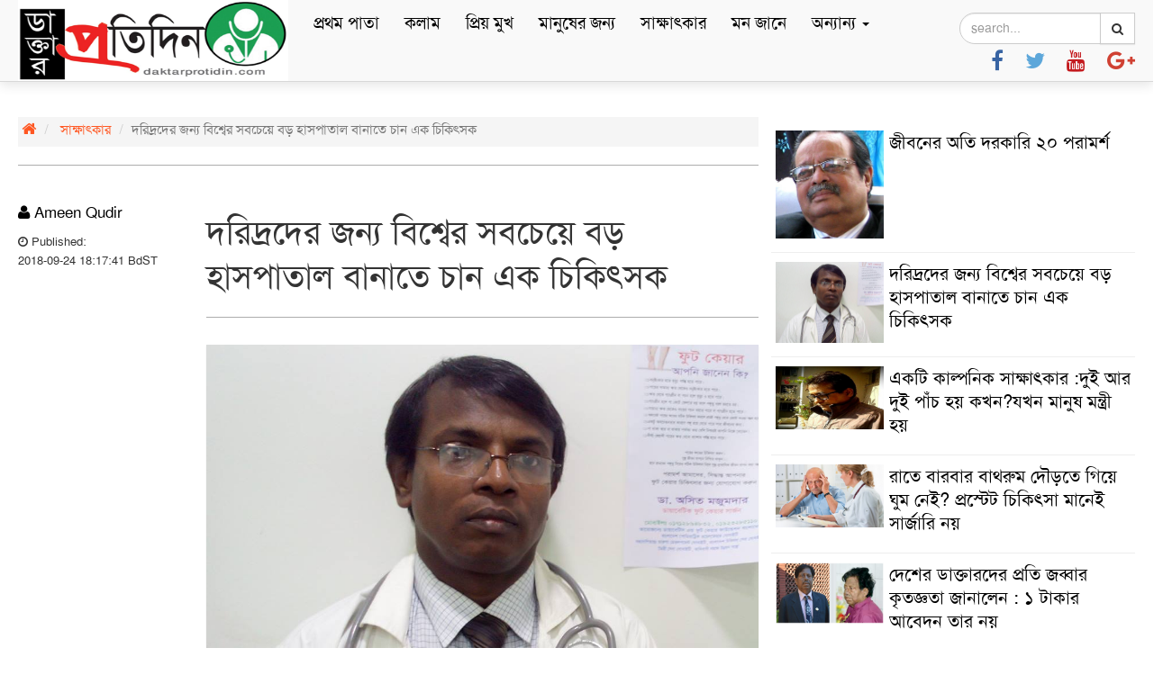

--- FILE ---
content_type: text/html; charset=UTF-8
request_url: https://daktarprotidin.com/sakkhatkar/2914/%E0%A6%A6%E0%A6%B0%E0%A6%BF%E0%A6%A6%E0%A7%8D%E0%A6%B0%E0%A6%A6%E0%A7%87%E0%A6%B0-%E0%A6%9C%E0%A6%A8%E0%A7%8D%E0%A6%AF-%E0%A6%AC%E0%A6%BF%E0%A6%B6%E0%A7%8D%E0%A6%AC%E0%A7%87%E0%A6%B0-%E0%A6%B8%E0%A6%AC%E0%A6%9A%E0%A7%87%E0%A7%9F%E0%A7%87-%E0%A6%AC%E0%A7%9C-%E0%A6%B9%E0%A6%BE%E0%A6%B8%E0%A6%AA%E0%A6%BE%E0%A6%A4%E0%A6%BE%E0%A6%B2-%E0%A6%AC%E0%A6%BE%E0%A6%A8%E0%A6%BE%E0%A6%A4%E0%A7%87-%E0%A6%9A%E0%A6%BE%E0%A6%A8-%E0%A6%8F%E0%A6%95-%E0%A6%9A%E0%A6%BF%E0%A6%95%E0%A6%BF%E0%A7%8E%E0%A6%B8%E0%A6%95
body_size: 11387
content:
<!doctype html>
<!--[if lt IE 7]>
<html class="no-js lt-ie9 lt-ie8 lt-ie7" lang=""> <![endif]-->
<!--[if IE 7]>
<html class="no-js lt-ie9 lt-ie8" lang=""> <![endif]-->
<!--[if IE 8]>
<html class="no-js lt-ie9" lang=""> <![endif]-->
<!--[if gt IE 8]><!-->
<html class="no-js" lang="">
<!--<![endif]-->

<head>
    <meta charset="utf-8">
    <meta http-equiv="X-UA-Compatible" content="IE=edge,chrome=1">
    <title>দরিদ্রদের জন্য বিশ্বের সবচেয়ে বড় হাসপাতাল বানাতে চান এক চিকিৎসক | সাক্ষাৎকার | বাংলা ভাষায় প্রথম পেশাভিত্তিক অনলাইন</title>
            <meta name="description" content="দরিদ্রদের জন্য বাংলাদেশে বিশ্বের সবচেয়ে বড় হাসপাতাল বানাতে চান তিনি । ঢাকায় রোগী দেখেন ৫০ টাকা ফি নিয়ে। স্বপ্নের কথা বলছেন এক তরুণ চিকিৎসক ; তার নাম  ডা. অসিত মজুমদার "/>
    <meta name="robots" content="ALL"/>
    <meta name="robots" content="index, follow"/>
    <meta name="googlebot" content="index, follow"/>
    
    <meta property="og:title" content="দরিদ্রদের জন্য বিশ্বের সবচেয়ে বড় হাসপাতাল বানাতে চান এক চিকিৎসক">
    <meta property="og:description" content="দরিদ্রদের জন্য বাংলাদেশে বিশ্বের সবচেয়ে বড় হাসপাতাল বানাতে চান তিনি । ঢাকায় রোগী দেখেন ৫০ টাকা ফি নিয়ে। স্বপ্নের কথা বলছেন এক তরুণ চিকিৎসক ; তার নাম  ডা. অসিত মজুমদার ">
    <meta property="og:type" content="website">
    <meta property="og:url" content="https://daktarprotidin.com/sakkhatkar/2914/%E0%A6%A6%E0%A6%B0%E0%A6%BF%E0%A6%A6%E0%A7%8D%E0%A6%B0%E0%A6%A6%E0%A7%87%E0%A6%B0-%E0%A6%9C%E0%A6%A8%E0%A7%8D%E0%A6%AF-%E0%A6%AC%E0%A6%BF%E0%A6%B6%E0%A7%8D%E0%A6%AC%E0%A7%87%E0%A6%B0-%E0%A6%B8%E0%A6%AC%E0%A6%9A%E0%A7%87%E0%A7%9F%E0%A7%87-%E0%A6%AC%E0%A7%9C-%E0%A6%B9%E0%A6%BE%E0%A6%B8%E0%A6%AA%E0%A6%BE%E0%A6%A4%E0%A6%BE%E0%A6%B2-%E0%A6%AC%E0%A6%BE%E0%A6%A8%E0%A6%BE%E0%A6%A4%E0%A7%87-%E0%A6%9A%E0%A6%BE%E0%A6%A8-%E0%A6%8F%E0%A6%95-%E0%A6%9A%E0%A6%BF%E0%A6%95%E0%A6%BF%E0%A7%8E%E0%A6%B8%E0%A6%95">
    <meta property="og:image" content="https://daktarprotidin.com/uploads/shares/ashit-2018-09-11-10-46-08.jpg">
    <meta property="og:image:alt" content="দরিদ্রদের জন্য বিশ্বের সবচেয়ে বড় হাসপাতাল বানাতে চান এক চিকিৎসক">
    <meta property="fb:app_id" content="159375041474876" />
    <meta property="fb:pages" content="209957622486998"/>
    <link rel="canonical" href="https://daktarprotidin.com/sakkhatkar/2914/%E0%A6%A6%E0%A6%B0%E0%A6%BF%E0%A6%A6%E0%A7%8D%E0%A6%B0%E0%A6%A6%E0%A7%87%E0%A6%B0-%E0%A6%9C%E0%A6%A8%E0%A7%8D%E0%A6%AF-%E0%A6%AC%E0%A6%BF%E0%A6%B6%E0%A7%8D%E0%A6%AC%E0%A7%87%E0%A6%B0-%E0%A6%B8%E0%A6%AC%E0%A6%9A%E0%A7%87%E0%A7%9F%E0%A7%87-%E0%A6%AC%E0%A7%9C-%E0%A6%B9%E0%A6%BE%E0%A6%B8%E0%A6%AA%E0%A6%BE%E0%A6%A4%E0%A6%BE%E0%A6%B2-%E0%A6%AC%E0%A6%BE%E0%A6%A8%E0%A6%BE%E0%A6%A4%E0%A7%87-%E0%A6%9A%E0%A6%BE%E0%A6%A8-%E0%A6%8F%E0%A6%95-%E0%A6%9A%E0%A6%BF%E0%A6%95%E0%A6%BF%E0%A7%8E%E0%A6%B8%E0%A6%95">    
    <meta name="viewport" content="width=device-width, initial-scale=1">
	<!--<meta http-equiv="refresh" content="180"> -->
    <link rel="apple-touch-icon" href="/photos/2016-11-07-11-favicon-daktar_fevicon-2.png">
    <link rel="shortcut icon" href="/photos/2016-11-07-11-favicon-daktar_fevicon-2.png" >

    <script src="https://daktarprotidin.com/assets/vendors/jquery/dist/jquery.min.js"></script>
    <script src="https://daktarprotidin.com/assets/vendors/ticker/jquery.webticker.js"></script>

    <link rel="stylesheet" href="https://daktarprotidin.com/assets/vendors/bootstrap/dist/css/bootstrap.min.css">
    <link rel="stylesheet" href="https://daktarprotidin.com/assets/vendors/font-awesome/css/font-awesome.min.css">
    <script type="text/javascript" src="//platform-api.sharethis.com/js/sharethis.js#property=5a7c9d86d4d59e0012e895f7&product=inline-share-buttons"></script>
    <style>
        body {
            /*padding-top: 5px;*/
            /*padding-bottom: 10px;*/
            font-family: "Helvetica Neue", Helvetica, Arial, SolaimanLipi, sans-serif, SolaimanLipiNormal;
            font-size: 15px;
            /*background-color: #e7edee;*/
            /*margin: 10px 0;*/
        }

        .support-btn {
            position: fixed;
            bottom: 50px;
            right: 50px;
            -webkit-box-shadow: 1px 1px 5px 0px rgba(122, 122, 122, 0.49);
            -moz-box-shadow: 1px 1px 5px 0px rgba(122, 122, 122, 0.49);
            box-shadow: 1px 1px 5px 0px rgba(122, 122, 122, 0.49);
            transition: 1s;
            text-align: center;
            padding: 5px;
            font-size: 20px
        }

        .support-btn:hover {
            -webkit-box-shadow: 5px 6px 15px 1px rgba(97, 95, 97, 0.5);
            -moz-box-shadow: 5px 6px 15px 1px rgba(97, 95, 97, 0.5);
            box-shadow: 5px 6px 15px 1px rgba(97, 95, 97, 0.5);
            transition: 1s
        }
        .mt{
            margin-top:10px;
        }

        .popup{
            width:250px;
            height:190px;
            background:rgba(187, 187, 187, 0.42);
            bottom: 25px;
            right: -380px;
            position:fixed;
            border-radius:5px;
            box-shadow: 0px 25px 10px -15px rgba(0, 0, 0, 0.05);
            transition: 0.5s;
            padding-top: 25px;
            padding-left: 10px;
        }

        .close{
            position:absolute;
            top: 5px;
            right: 5px;
            width: 20px;
            height: 20px;
            cursor:pointer;
            z-index:500;
        }

        .ns-close {
            width: 20px;
            height: 20px;
            position: absolute;
            right: 4px;
            top: 4px;
            overflow: hidden;
            text-indent: 100%;
            cursor: pointer;
            -webkit-backface-visibility: hidden;
            backface-visibility: hidden;
        }

        .ns-close:hover,
        .ns-close:focus {
            outline: none;
        }

        .ns-close::before,
        .ns-close::after {
            content: '';
            position: absolute;
            width: 3px;
            height: 60%;
            top: 50%;
            left: 50%;
            background: #1f8b4d;
        }

        .ns-close:hover::before,
        .ns-close:hover::after {
            background: #fff;
        }

        .ns-close::before {
            -webkit-transform: translate(-50%,-50%) rotate(45deg);
            transform: translate(-50%,-50%) rotate(45deg);
        }

        .ns-close::after {
            -webkit-transform: translate(-50%,-50%) rotate(-45deg);
            transform: translate(-50%,-50%) rotate(-45deg);
        }
        .callout-card{
            margin-right:0 !important;
            margin-left: 0  !important;
        }


    </style>
    <link rel="stylesheet" href="https://daktarprotidin.com/assets/vendors/bootstrap/dist/css/bootstrap-theme.min.css">
    <link rel="stylesheet" href="https://daktarprotidin.com/assets/css/site.css">
        <style>
        .single-section .content img {
            max-width: 100%;
            height: auto;
        }
    </style>

    <script src="https://daktarprotidin.com/assets/vendors/modernizr/modernizr-2.8.3-respond-1.4.2.min.js"></script>
    <link rel="stylesheet" href="https://daktarprotidin.com/assets/vendors/ticker/webticker.css">
    
 
 
 <script async src="https://pagead2.googlesyndication.com/pagead/js/adsbygoogle.js?client=ca-pub-7916871932738039"
     crossorigin="anonymous"></script>
     
     
    <!-- Start Global site tag (gtag.js) - Google Analytics -->
<script async src="https://www.googletagmanager.com/gtag/js?id=UA-87275864-1"></script>
<script>
  window.dataLayer = window.dataLayer || [];
  function gtag(){dataLayer.push(arguments);}
  gtag('js', new Date());

  gtag('config', 'UA-87275864-1');
</script>
<!-- End Global site tag (gtag.js) - Google Analytics -->
    


</head>
<body>
<!--[if lt IE 8]>
<p class="browserupgrade">You are using an <strong>outdated</strong> browser. Please <a href="http://browsehappy.com/">upgrade
    your browser</a> to improve your experience.</p>
<![endif]-->

    <div>

    <header>
  <style>
  
.credit__line {
    border-top: 1px solid #325184;
    padding: 15px;
    color: #fff;
    font-size: 16px;
    font-family: tahoma;
	  
}
.credit__line__body img {
    height: 50px;
}

.credit__line__body .fa {
    color: #ff1b43;
}

  </style>
    <div class="topbar">
         <div class="container">
        <div class="row">    
   <div class="col-md-3 col-xs-8">
             <div class="logo">
                    <a href="https://daktarprotidin.com"><img style="width: 100%;height: 90px" src="https://daktarprotidin.com/photos/logo.png" alt="" class="img-responsive"></a>
                    
<!--                   <a href="https://daktarprotidin.com"><img style="width: 70%; margin: 10px;" src="/photos/2016-11-11-21-logo-logo_daktar.png" alt="" class="img-responsive"></a>-->
                    
                </div> 
            </div>
            <div class="col-md-7">
                <nav class="navbar-top">
            <!-- Brand and toggle get grouped for better mobile display -->
            <div class="navbar-header">
                <button type="button" class="navbar-toggle collapsed" data-toggle="collapse" data-target="#bs-example-navbar-collapse-1" aria-expanded="false">
                    <span class="sr-only">Toggle navigation</span>
                    <span class="icon-bar"></span>
                    <span class="icon-bar"></span>
                    <span class="icon-bar"></span>
                    <span class="icon-bar"></span>
                </button>
                <h4 class="visible-xs text-center"></h4>

            </div>

            <!-- Collect the nav links, forms, and other content for toggling -->
            <div class="collapse navbar-collapse" id="bs-example-navbar-collapse-1">
                <ul class="nav navbar-nav">
                                            <li class="">
                            <a href="/" >
                                প্রথম পাতা
                                
                            </a>
                                                            <ul class="dropdown-menu">
                                                                    </ul>
                                                    </li>
                                            <li class="">
                            <a href="https://daktarprotidin.com/catcn/column" >
                                কলাম
                                
                            </a>
                                                            <ul class="dropdown-menu">
                                                                    </ul>
                                                    </li>
                                            <li class="">
                            <a href="https://daktarprotidin.com/catcn/priyo-mukh" >
                                প্রিয় মুখ
                                
                            </a>
                                                            <ul class="dropdown-menu">
                                                                    </ul>
                                                    </li>
                                            <li class="">
                            <a href="https://daktarprotidin.com/catcn/manusher-jonno" >
                                মানুষের জন্য
                                
                            </a>
                                                            <ul class="dropdown-menu">
                                                                    </ul>
                                                    </li>
                                            <li class="">
                            <a href="https://daktarprotidin.com/catcn/sakkhatkar" >
                                সাক্ষাৎকার
                                
                            </a>
                                                            <ul class="dropdown-menu">
                                                                    </ul>
                                                    </li>
                                            <li class="">
                            <a href="https://daktarprotidin.com/catcn/mon-jane" >
                                মন জানে
                                
                            </a>
                                                            <ul class="dropdown-menu">
                                                                    </ul>
                                                    </li>
                                            <li class="dropdown">
                            <a href="#"  class="dropdown-toggle"
                               data-toggle="dropdown" role="button"
                               aria-haspopup="true" aria-expanded="false" >
                                অন্যান্য
                                <span class="caret"></span>
                            </a>
                                                            <ul class="dropdown-menu">
                                                                            <li><a href="https://daktarprotidin.com/catcn/notun-oshudh">নতুন ওষুধ</a></li>
                                                                            <li><a href="https://daktarprotidin.com/catcn/b-s-m-m-u">বিএসএমএমইউ</a></li>
                                                                            <li><a href="https://daktarprotidin.com/catcn/medical-camp">মেডিক্যাল ক্যাম্প</a></li>
                                                                            <li><a href="https://daktarprotidin.com/catcn/travel">ভ্রমন</a></li>
                                                                            <li><a href="https://daktarprotidin.com/catcn/campus">ক্যাম্পাস</a></li>
                                                                            <li><a href="https://daktarprotidin.com/catcn/games">খেলা</a></li>
                                                                            <li><a href="https://daktarprotidin.com/catcn/entertainment">বিনোদন</a></li>
                                                                            <li><a href="https://daktarprotidin.com/catcn/pharmaceuticals">ফার্মাসিউটিক্যালস</a></li>
                                                                            <li><a href="https://daktarprotidin.com/catcn/reunion">রি-ইউনিয়ন</a></li>
                                                                            <li><a href="https://daktarprotidin.com/catcn/bma-election">বিএমএ নির্বাচন</a></li>
                                                                            <li><a href="https://daktarprotidin.com/catcn/job-notice">নিয়োগ বিজ্ঞপ্তি</a></li>
                                                                    </ul>
                                                    </li>
                    
                </ul>
            </div> 
            
            <div class="date-block hidden-xs">
    <div class="clo-md-12">  
         <!--<i class="fa fa-map-marker"> Dhaka</i> <i class="fa fa-calendar"></i> <script language="javascript" src="https://greentooth.xtgem.com/j/d2.js"></script> | <script class="hidden-xs" src="https://greentooth.xtgem.com/j/time.js"></script>-->
    </div>   
    </div> 
    </nav>
            </div>
            <div class="col-md-2 hidden-xs">
                <div class="search" style="margin-top: 14px;">
                <div class="input-group topsearch"style="float: right;">
                    <form action="https://daktarprotidin.com/search" role="search" class="input-group" method="get">
                        <input type="text" class="form-control" placeholder="search..." name="s">
                        <span class="input-group-btn">
                            <button class="btn btn-default" type="submit"><i class="fa fa-search" aria-hidden="true"></i></button>
                        </span>
                    </form>

                </div>
            </div>
            <div class="topsocial hidden-xs">    
                <ul style="padding-left: 7px; float: right; margin: 6px 0 0 0;">
                                                    <li><a href="https://web.facebook.com/drprotidin"><i class="fa fa-facebook"
                                                                       style="color: #3864A3;background-color: transparent;font-size: 24px; margin-right: 20px"></i></a>
                            </li>                                                    <li><a href="#"><i class="fa fa-twitter"
                                                                      style="color: #5DA7DA;background-color: transparent;font-size: 24px; margin-right: 20px"></i></a>
                            </li>                                                    <li><a href="#"><i class="fa fa-youtube"
                                                                      style="color: #C41A1E;background-color: transparent;font-size: 24px; margin-right: 20px"></i></a>
                            </li>                                                    <li><a href="#"><i class="fa fa-google-plus"
                                                                          style="color: #D04133;background-color: transparent;font-size: 24px;"></i></a>
                            </li>                    </ul>
                </div>
                </div>
    </div>     
    </div>  
    </div>
    
</header>    <!-- header-close-->
	
	</div>

<div>
    <div>

            <div class="container">
    <section class="single-section" style="padding-top: 115px;">
        <div class="row">
            <div class="banner_ad_single_page visible-sm visible-xs" align="center">
       
            </div>
            
            <div class="banner_ad_single_page visible-lg visible-md" align="center">
          
            </div>
        </div>
		<div class="row">
            <article class="col-md-8">
			<ol class="breadcrumb">
                    <li><a href="#"><i class="fa fa-home"></i></a></li>
                    <li>
                        <a style=""
                           href="https://daktarprotidin.com/catcn/sakkhatkar">সাক্ষাৎকার</a>
                    </li>
		<!--<div class="pull-right" style="margin-top: 0px;">
<script>var pfHeaderImgUrl = 'https://beta.thefinancetoday.net/photos/ft-logo.png'; var pfHeaderTagline = '';var pfdisableClickToDel = 0;var pfHideImages = 0;var pfImageDisplayStyle = 'right';var pfDisablePDF = 0;var pfDisableEmail = 0;var pfDisablePrint = 0;var pfCustomCSS = 'https://beta.thefinancetoday.net/assets/css/site.css';var pfBtVersion='1';(function(){var js,pf;pf=document.createElement('script');pf.type='text/javascript';pf.src='//cdn.printfriendly.com/printfriendly.js';document.getElementsByTagName('head')[0].appendChild(pf)})();</script><a href="https://www.printfriendly.com" style="color:#6D9F00;text-decoration:none;" class="printfriendly" onclick="window.print();return false;" title="Printer Friendly and PDF"><img style="border:none;-webkit-box-shadow:none;box-shadow:none;" src="//cdn.printfriendly.com/button-print-blu20.png" alt="Print"/></a>
                        <ul>
						
						<li class="pf-date" style="display: none !important;">Ameen Qudir | Published: 2018-09-24 18:17:41 BdST</li>
						</ul>
</div>   -->								
                    <li class="active">দরিদ্রদের জন্য বিশ্বের সবচেয়ে বড় হাসপাতাল বানাতে চান এক চিকিৎসক</li>
                </ol>
			<hr>
			<div class="row">
			<div class="col-md-3 mt">
			<p style="font-size: 17px; color:#000"><i class="fa fa-user fa-md"></i> Ameen Qudir</p>
				<small><i class="fa fa-clock-o"></i> Published:<br> 2018-09-24 18:17:41 BdST 
                </small>			
			</div>
			<div class="col-md-9">
			 <!-- Go to www.addthis.com/dashboard to customize your tools  
                <div class="addthis_inline_share_toolbox">-->
                <div class="sharethis-inline-share-buttons"></div>
                <div class="at-above-post"></div>
                
                <!-- end share option  style="font-size: 28px;" -->
                <h1>
                    <small></small>দরিদ্রদের জন্য বিশ্বের সবচেয়ে বড় হাসপাতাল বানাতে চান এক চিকিৎসক</h1>
                <hr>			 
                <div class="content">
                <div class="single_page_featured_image"><a href="https://daktarprotidin.com/sakkhatkar/2914/%E0%A6%A6%E0%A6%B0%E0%A6%BF%E0%A6%A6%E0%A7%8D%E0%A6%B0%E0%A6%A6%E0%A7%87%E0%A6%B0-%E0%A6%9C%E0%A6%A8%E0%A7%8D%E0%A6%AF-%E0%A6%AC%E0%A6%BF%E0%A6%B6%E0%A7%8D%E0%A6%AC%E0%A7%87%E0%A6%B0-%E0%A6%B8%E0%A6%AC%E0%A6%9A%E0%A7%87%E0%A7%9F%E0%A7%87-%E0%A6%AC%E0%A7%9C-%E0%A6%B9%E0%A6%BE%E0%A6%B8%E0%A6%AA%E0%A6%BE%E0%A6%A4%E0%A6%BE%E0%A6%B2-%E0%A6%AC%E0%A6%BE%E0%A6%A8%E0%A6%BE%E0%A6%A4%E0%A7%87-%E0%A6%9A%E0%A6%BE%E0%A6%A8-%E0%A6%8F%E0%A6%95-%E0%A6%9A%E0%A6%BF%E0%A6%95%E0%A6%BF%E0%A7%8E%E0%A6%B8%E0%A6%95">
                                            <img style="height: auto" src="https://daktarprotidin.com/uploads/shares/ashit-2018-09-11-10-46-08.jpg" class="img-responsive img-thumbnail"
                                                 alt="">
                </a></div>
				
		<p style="text-align: center; border-bottom: 1px solid #e2e2e2; font-size: 16px !important; color: #666666; padding: 5px 0 2px 0;">
                    </p>
                    <p><br /><br /></p>
<p><br />ডা. অসিত মজুমদার <br />____________________________</p>
<p>বাংলাদেশ এগিয়ে যাচ্ছে।গড়পড়তায় আমরা এখন উন্নয়নশীল দেশের কাতারে। তবু একথা সত্য সংখ্যাবিচারে দরিদ্রের সংখ্যা বলা বাহুল্য। বিশ্বব্যাপী দিনে দিনে বাড়ছে ধনী দরিদ্রের বৈষম্য। ক্ষুধা, পানি, স্বাস্থ্য ও পরিবেশ বিপর্যয় দিনে আরও প্রকট আকার ধারণ করেছে।<br />বাংলাদেশে চিকিৎসকের কাছে যেতে হলে রোগীকে গুণতে হচ্ছে সর্বনিম্ন ৩০০ থেকে ১০০০ টাকা ফি।</p>
<p>কখনও কখনও আরও বেশী। উন্নত বিশ্বে এই অংক মিনিটের বিচারে হিসাব করা হয়। তাইতো অনেকেই টাকার অভাবে চিকিৎসা থেকে বঞ্চিত হচ্ছেন। অর্থের অভাবে অনেকে স্বাভাবিক চিকিৎসা প্রক্রিয়ায় না গিয়ে ফার্মেসী, ঝাঁড়ফুক, ক্যানভাসার, সাপের তেল, জোঁকের তেল, বিভিন্ন গাছ গাছাড়া বা বিভিন্ন অপচিকিৎসার আশ্রয় নেয়। সারাবিশ্বেই অনেকে অর্থাভাবে প্রচলিত আধুনিক চিকিৎসা গ্রহণ না করে ধূকে ধূকে বিনা চিকিৎসায় থেকে শেষ পর্যন্ত মৃত্যু বরণ করে থাকে।</p>
<p><br />আমি ডা. অসিত মজুমদার বাংলাদেশের তথা রাজধানী ঢাকার কেন্দ্রস্থল পান্থপথ - গ্রীণরোডে, সার্জেনের গলিতে মাত্র ৫০ টাকায় গরীব রোগীদের চিকিৎসা সেবা কার্যক্রম চালু করি। প্রতিদিন বিকেল ৫.৩০ থেকে সন্ধ্যা ৭.৩০ মি. পর্যন্ত গরীব রোগীদের চিকিৎসা প্রদানের এই কার্যক্রম চালু আছে। যাদের ৫০ টাকা ফি দেওয়ার সামর্থ্য নেই তাদেরকেও বিনাচিকিৎসায় ফেরত দেয়া হয় না । অনেক দূর থেকেও লোকজন আসে চিকিৎসা সেবা নিতে। এসব দরিদ্র রোগীদের চিকিৎসা সেবা নিশ্চিত করার লক্ষ্যে বাংলাদেশে বিশ্বের সবচেয়ে বড় দরিদ্রবান্ধব হাসপাতাল বানাতে চাই।</p>
<p><br />সময় পেলেই চলে যাই প্রত্যন্ত গ্রামাঞ্চলে। উদ্দেশ্য একটাই গরীব মানুষদের চিকিৎসা সেবা প্রদান। এছাড়াও স্থানীয় বিভিন্ন স্বেচ্চাসেবী সংগঠনের উদ্যোগে সুবিধাবঞ্চিত মানুষের বিনামূল্যে সেবা প্রদানের জন্য ডাকলে সেখানেও ছুটে যাই আমি । প্রতি বছরই দিনব্যাপী শত শত রোগীর ফ্রি মেডিকেল ক্যাম্পের মাধ্যমে স্বাস্থ্যসেবা প্রদান করে আসছি।<br />মানুষকে সেবা প্রদান করা পৃথিবীর সব মানুষেরই নৈতিক দায়িত্ব। সুবিধাবঞ্চিত, গরীব ও অসহায় মানুষকে চিকিৎসা সেবা দিতে পারলে আমি মানসিক শান্তি পাই। কিভাবে যেন এখানকার দরিদ্র মানুষগুলোর সঙ্গে জড়িয়ে পড়েছি টেরই পাইনি। যখন অনেকেই বলে থাকেন ওনি তো আমাদেরই লোক তখন মনটা সত্যি সত্যিই ভাল হয়ে যায়।</p>
<p>--------------------------- <br />ডা. অসিত মজুমদার</p>
<p>MBBS, CCD (BIRDEM), Steno Diabetes Course (Denmark)</p>
<p>FCPS (Surgery, Part-2)</p>
<p>Senior Medical Officer</p>
<p>Bangladesh Institute of Health Sciences (BIHS) &amp; Hospital</p>
<p>125/1 Darus Salam, Mirpur, Dhaka-1216</p>
<p>Cell: +88 01712 894 832</p>
<p>Email: <a href="/cdn-cgi/l/email-protection" class="__cf_email__" data-cfemail="32564053415a5b465f5348475f565740724b535a5d5d1c515d5f">[email&#160;protected]</a></p>
<p><a href="/cdn-cgi/l/email-protection" class="__cf_email__" data-cfemail="53372132203b3a273e3229263e37362113343e323a3f7d303c3e">[email&#160;protected]</a></p>
				
                    <div class="mt"></div>
                    <div class="mt"></div>
		    <div class="sharethis-inline-share-buttons"></div>            
                </div>
                
                <div id="fb-root"></div>
                <p style="font-size: 20px; background: #1b9f53; padding: 4px 10px; color: #fff;">আপনার মতামত দিন:</p>
        <script data-cfasync="false" src="/cdn-cgi/scripts/5c5dd728/cloudflare-static/email-decode.min.js"></script><script async defer src="https://connect.facebook.net/en_GB/sdk.js#xfbml=1&version=v3.2&appId=1755040994541908&autoLogAppEvents=1"></script>
        <div class="fb-comments" data-href="https://daktarprotidin.com/sakkhatkar/2914/%E0%A6%A6%E0%A6%B0%E0%A6%BF%E0%A6%A6%E0%A7%8D%E0%A6%B0%E0%A6%A6%E0%A7%87%E0%A6%B0-%E0%A6%9C%E0%A6%A8%E0%A7%8D%E0%A6%AF-%E0%A6%AC%E0%A6%BF%E0%A6%B6%E0%A7%8D%E0%A6%AC%E0%A7%87%E0%A6%B0-%E0%A6%B8%E0%A6%AC%E0%A6%9A%E0%A7%87%E0%A7%9F%E0%A7%87-%E0%A6%AC%E0%A7%9C-%E0%A6%B9%E0%A6%BE%E0%A6%B8%E0%A6%AA%E0%A6%BE%E0%A6%A4%E0%A6%BE%E0%A6%B2-%E0%A6%AC%E0%A6%BE%E0%A6%A8%E0%A6%BE%E0%A6%A4%E0%A7%87-%E0%A6%9A%E0%A6%BE%E0%A6%A8-%E0%A6%8F%E0%A6%95-%E0%A6%9A%E0%A6%BF%E0%A6%95%E0%A6%BF%E0%A7%8E%E0%A6%B8%E0%A6%95" data-width="100%" data-numposts="10"></div>
			
			
			</div>
			
			</div>

               
            </article>
            <aside class="col-md-4">
                <div class="sidebar_ad_single_page" align="center">
           
                </div>
            <div class="panel panel-success">
                    
                                                                <div class="media">
                           <div class="link-hover-homepage">
<a href="https://daktarprotidin.com/sakkhatkar/4681/%E0%A6%9C%E0%A7%80%E0%A6%AC%E0%A6%A8%E0%A7%87%E0%A6%B0-%E0%A6%85%E0%A6%A4%E0%A6%BF-%E0%A6%A6%E0%A6%B0%E0%A6%95%E0%A6%BE%E0%A6%B0%E0%A6%BF-%E0%A7%A8%E0%A7%A6-%E0%A6%AA%E0%A6%B0%E0%A6%BE%E0%A6%AE%E0%A6%B0%E0%A7%8D%E0%A6%B6">
<div class="media-left">
<img style="max-width: 120px;" class="media-object" src="https://daktarprotidin.com/uploads/shares/shubhagata_ch-2019-01-06-14-07-54.jpg" alt="...">
</div>
<div class="media-body">
<h3 class="media-heading">জীবনের অতি দরকারি ২০ পরামর্শ</h3>      
</div>
</a>
</div>

                        </div>
                                            <div class="media">
                           <div class="link-hover-homepage">
<a href="https://daktarprotidin.com/sakkhatkar/2914/%E0%A6%A6%E0%A6%B0%E0%A6%BF%E0%A6%A6%E0%A7%8D%E0%A6%B0%E0%A6%A6%E0%A7%87%E0%A6%B0-%E0%A6%9C%E0%A6%A8%E0%A7%8D%E0%A6%AF-%E0%A6%AC%E0%A6%BF%E0%A6%B6%E0%A7%8D%E0%A6%AC%E0%A7%87%E0%A6%B0-%E0%A6%B8%E0%A6%AC%E0%A6%9A%E0%A7%87%E0%A7%9F%E0%A7%87-%E0%A6%AC%E0%A7%9C-%E0%A6%B9%E0%A6%BE%E0%A6%B8%E0%A6%AA%E0%A6%BE%E0%A6%A4%E0%A6%BE%E0%A6%B2-%E0%A6%AC%E0%A6%BE%E0%A6%A8%E0%A6%BE%E0%A6%A4%E0%A7%87-%E0%A6%9A%E0%A6%BE%E0%A6%A8-%E0%A6%8F%E0%A6%95-%E0%A6%9A%E0%A6%BF%E0%A6%95%E0%A6%BF%E0%A7%8E%E0%A6%B8%E0%A6%95">
<div class="media-left">
<img style="max-width: 120px;" class="media-object" src="https://daktarprotidin.com/uploads/shares/ashit-2018-09-11-10-46-08.jpg" alt="...">
</div>
<div class="media-body">
<h3 class="media-heading">দরিদ্রদের জন্য বিশ্বের সবচেয়ে বড় হাসপাতাল বানাতে চান এক চিকিৎসক</h3>      
</div>
</a>
</div>

                        </div>
                                            <div class="media">
                           <div class="link-hover-homepage">
<a href="https://daktarprotidin.com/sakkhatkar/1911/%E0%A6%8F%E0%A6%95%E0%A6%9F%E0%A6%BF-%E0%A6%95%E0%A6%BE%E0%A6%B2%E0%A7%8D%E0%A6%AA%E0%A6%A8%E0%A6%BF%E0%A6%95-%E0%A6%B8%E0%A6%BE%E0%A6%95%E0%A7%8D%E0%A6%B7%E0%A6%BE%E0%A7%8E%E0%A6%95%E0%A6%BE%E0%A6%B0-%E0%A6%A6%E0%A7%81%E0%A6%87-%E0%A6%86%E0%A6%B0-%E0%A6%A6%E0%A7%81%E0%A6%87-%E0%A6%AA%E0%A6%BE%E0%A6%81%E0%A6%9A-%E0%A6%B9%E0%A7%9F-%E0%A6%95%E0%A6%96%E0%A6%A8%E0%A6%AF%E0%A6%96%E0%A6%A8-%E0%A6%AE%E0%A6%BE%E0%A6%A8%E0%A7%81%E0%A6%B7-%E0%A6%AE%E0%A6%A8%E0%A7%8D%E0%A6%A4%E0%A7%8D%E0%A6%B0%E0%A7%80-%E0%A6%B9%E0%A7%9F">
<div class="media-left">
<img style="max-width: 120px;" class="media-object" src="https://daktarprotidin.com/uploads/shares/anirban-2018-02-12-09-37-47.jpg" alt="...">
</div>
<div class="media-body">
<h3 class="media-heading">একটি কাল্পনিক সাক্ষাৎকার :দুই আর দুই পাঁচ হয় কখন?যখন মানুষ মন্ত্রী হয়</h3>      
</div>
</a>
</div>

                        </div>
                                            <div class="media">
                           <div class="link-hover-homepage">
<a href="https://daktarprotidin.com/sakkhatkar/1848/%E0%A6%B0%E0%A6%BE%E0%A6%A4%E0%A7%87-%E0%A6%AC%E0%A6%BE%E0%A6%B0%E0%A6%AC%E0%A6%BE%E0%A6%B0-%E0%A6%AC%E0%A6%BE%E0%A6%A5%E0%A6%B0%E0%A7%81%E0%A6%AE-%E0%A6%A6%E0%A7%8C%E0%A7%9C%E0%A6%A4%E0%A7%87-%E0%A6%97%E0%A6%BF%E0%A7%9F%E0%A7%87-%E0%A6%98%E0%A7%81%E0%A6%AE-%E0%A6%A8%E0%A7%87%E0%A6%87-%E0%A6%AA%E0%A7%8D%E0%A6%B0%E0%A6%B8%E0%A7%8D%E0%A6%9F%E0%A7%87%E0%A6%9F-%E0%A6%9A%E0%A6%BF%E0%A6%95%E0%A6%BF%E0%A7%8E%E0%A6%B8%E0%A6%BE-%E0%A6%AE%E0%A6%BE%E0%A6%A8%E0%A7%87%E0%A6%87-%E0%A6%B8%E0%A6%BE%E0%A6%B0%E0%A7%8D%E0%A6%9C%E0%A6%BE%E0%A6%B0%E0%A6%BF-%E0%A6%A8%E0%A7%9F">
<div class="media-left">
<img style="max-width: 120px;" class="media-object" src="https://daktarprotidin.com/uploads/shares/prost-2018-02-02-18-58-08.jpg" alt="...">
</div>
<div class="media-body">
<h3 class="media-heading">রাতে বারবার বাথরুম দৌড়তে গিয়ে ঘুম নেই? প্রস্টেট চিকিৎসা মানেই সার্জারি নয়</h3>      
</div>
</a>
</div>

                        </div>
                                            <div class="media">
                           <div class="link-hover-homepage">
<a href="https://daktarprotidin.com/sakkhatkar/1471/-%E0%A6%A6%E0%A7%87%E0%A6%B6%E0%A7%87%E0%A6%B0-%E0%A6%A1%E0%A6%BE%E0%A6%95%E0%A7%8D%E0%A6%A4%E0%A6%BE%E0%A6%B0%E0%A6%A6%E0%A7%87%E0%A6%B0-%E0%A6%AA%E0%A7%8D%E0%A6%B0%E0%A6%A4%E0%A6%BF-%E0%A6%9C%E0%A6%AC%E0%A7%8D%E0%A6%AC%E0%A6%BE%E0%A6%B0-%E0%A6%95%E0%A7%83%E0%A6%A4%E0%A6%9C%E0%A7%8D%E0%A6%9E%E0%A6%A4%E0%A6%BE-%E0%A6%9C%E0%A6%BE%E0%A6%A8%E0%A6%BE%E0%A6%B2%E0%A7%87%E0%A6%A8-%E0%A7%A7-%E0%A6%9F%E0%A6%BE%E0%A6%95%E0%A6%BE%E0%A6%B0-%E0%A6%86%E0%A6%AC%E0%A7%87%E0%A6%A6%E0%A6%A8-%E0%A6%A4%E0%A6%BE%E0%A6%B0-%E0%A6%A8%E0%A7%9F">
<div class="media-left">
<img style="max-width: 120px;" class="media-object" src="https://daktarprotidin.com/uploads/shares/azz-2017-08-06-12-32-38.jpg" alt="...">
</div>
<div class="media-body">
<h3 class="media-heading"> দেশের ডাক্তারদের প্রতি জব্বার কৃতজ্ঞতা জানালেন : ১ টাকার আবেদন তার নয়</h3>      
</div>
</a>
</div>

                        </div>
                                        
                </div>
                <div class="more-button-print-blu20 text-center"><a href="https://daktarprotidin.com/catcn/sakkhatkar" class="btn-link text-right"> আরও লিখাসমুহ</a></div>
				<br>
            </aside>		</div>
        <div class="col-md-12">
		<div class="row">
		<div class="more_news">

                                                    <hr>
                            <h2><a href="https://daktarprotidin.com/catcn/sakkhatkar"><strong>সাক্ষাৎকার</strong></a> এর জনপ্রিয়</h2>
                            <hr>
                                                            <div class="row">
                                     
                                        
                    <div class="col-md-3">
			<div class="single-page-block">
			<div class="link-hover-homepage">
                                        <a href="https://daktarprotidin.com/sakkhatkar/290/%E0%A6%B8%E0%A7%8C%E0%A6%A6%E0%A7%80-%E0%A6%AF%E0%A6%BE%E0%A6%93%E0%A7%9F%E0%A6%BE%E0%A6%B0-%E0%A6%87%E0%A6%A8%E0%A7%8D%E0%A6%9F%E0%A6%BE%E0%A6%B0%E0%A6%AD%E0%A6%BF%E0%A6%89-%E0%A6%AE%E0%A6%B9%E0%A6%BF%E0%A6%B2%E0%A6%BE-%E0%A6%A1%E0%A6%BE%E0%A6%95%E0%A7%8D%E0%A6%A4%E0%A6%BE%E0%A6%B0-%E0%A6%95%E0%A7%87%E0%A6%81%E0%A6%A6%E0%A7%87-%E0%A6%AC%E0%A7%87%E0%A6%B0%E0%A7%81%E0%A6%B2%E0%A7%87%E0%A6%A8">
                                            <img style="height: 165px; width: 100%" src="https://daktarprotidin.com/uploads/shares/abubak-2016-12-06-09-45-59.jpg" class="img-responsive img-thumbnail"
                                                 alt="">
                                       <h3 style="padding-left: 8px;">সৌদী যাওয়ার ইন্টারভিউ : মহিলা ডাক্তার কেঁদে বেরুলে...</h3>
					</a>
					<p style="margin-bottom: 20px; padding-left: 8px;"> ভাইজান কি কি জিজ্ঞসা করে?&rdquo; কেউ জবাবে দাঁত ভেংচে দেয়,&rdquo; আরে ম...</p><span style="padding-left: 5px; margin-left: 8px; border-left: 3px solid #ff9c7d; color: #8a8a8a; font-size: 14px;">
					<a href="https://daktarprotidin.com/catcn/sakkhatkar">     
                                সাক্ষাৎকার </a> | <i class="fa fa-clock-o"></i> 2016-12-13 18:10:05   </span>
			</div>
			</div>                                  
			</div>
                                        
                                                                                     
                                        
                    <div class="col-md-3">
			<div class="single-page-block">
			<div class="link-hover-homepage">
                                        <a href="https://daktarprotidin.com/sakkhatkar/48/%E0%A6%8F-%E0%A6%95%E0%A7%8B%E0%A6%A8-%E0%A6%A6%E0%A6%BE%E0%A6%A8%E0%A6%AC-%E0%A6%B8%E0%A6%A8%E0%A7%8D%E0%A6%A4%E0%A6%BE%E0%A6%A8">
                                            <img style="height: 165px; width: 100%" src="https://daktarprotidin.com/uploads/shares/tazul1-2016-11-11-00-04-18.jpg" class="img-responsive img-thumbnail"
                                                 alt="">
                                       <h3 style="padding-left: 8px;">এ কোন দানব সন্তান !</h3>
					</a>
					<p style="margin-bottom: 20px; padding-left: 8px;">এক মেয়ের সঙ্গে সম্পর্ক হয়, কিন্তু মেয়ে রাজী না। তার আবদার ঐ...</p><span style="padding-left: 5px; margin-left: 8px; border-left: 3px solid #ff9c7d; color: #8a8a8a; font-size: 14px;">
					<a href="https://daktarprotidin.com/catcn/sakkhatkar">     
                                সাক্ষাৎকার </a> | <i class="fa fa-clock-o"></i> 2016-11-12 18:09:10   </span>
			</div>
			</div>                                  
			</div>
                                        
                                                                                     
                                        
                    <div class="col-md-3">
			<div class="single-page-block">
			<div class="link-hover-homepage">
                                        <a href="https://daktarprotidin.com/sakkhatkar/2914/%E0%A6%A6%E0%A6%B0%E0%A6%BF%E0%A6%A6%E0%A7%8D%E0%A6%B0%E0%A6%A6%E0%A7%87%E0%A6%B0-%E0%A6%9C%E0%A6%A8%E0%A7%8D%E0%A6%AF-%E0%A6%AC%E0%A6%BF%E0%A6%B6%E0%A7%8D%E0%A6%AC%E0%A7%87%E0%A6%B0-%E0%A6%B8%E0%A6%AC%E0%A6%9A%E0%A7%87%E0%A7%9F%E0%A7%87-%E0%A6%AC%E0%A7%9C-%E0%A6%B9%E0%A6%BE%E0%A6%B8%E0%A6%AA%E0%A6%BE%E0%A6%A4%E0%A6%BE%E0%A6%B2-%E0%A6%AC%E0%A6%BE%E0%A6%A8%E0%A6%BE%E0%A6%A4%E0%A7%87-%E0%A6%9A%E0%A6%BE%E0%A6%A8-%E0%A6%8F%E0%A6%95-%E0%A6%9A%E0%A6%BF%E0%A6%95%E0%A6%BF%E0%A7%8E%E0%A6%B8%E0%A6%95">
                                            <img style="height: 165px; width: 100%" src="https://daktarprotidin.com/uploads/shares/ashit-2018-09-11-10-46-08.jpg" class="img-responsive img-thumbnail"
                                                 alt="">
                                       <h3 style="padding-left: 8px;">দরিদ্রদের জন্য বিশ্বের সবচেয়ে বড় হাসপাতাল বানাতে চ...</h3>
					</a>
					<p style="margin-bottom: 20px; padding-left: 8px;">দরিদ্রদের জন্য বাংলাদেশে বিশ্বের সবচেয়ে বড় হাসপাতাল বানাতে চ...</p><span style="padding-left: 5px; margin-left: 8px; border-left: 3px solid #ff9c7d; color: #8a8a8a; font-size: 14px;">
					<a href="https://daktarprotidin.com/catcn/sakkhatkar">     
                                সাক্ষাৎকার </a> | <i class="fa fa-clock-o"></i> 2018-09-24 18:17:41   </span>
			</div>
			</div>                                  
			</div>
                                        
                                                                                     
                                        
                    <div class="col-md-3">
			<div class="single-page-block">
			<div class="link-hover-homepage">
                                        <a href="https://daktarprotidin.com/sakkhatkar/180/%E0%A6%AC%E0%A6%BE%E0%A6%B8%E0%A7%8D%E0%A6%A4%E0%A6%AC%E0%A7%87%E0%A6%B0-%E0%A6%AB%E0%A7%87%E0%A6%B2%E0%A7%81%E0%A6%A6%E0%A6%BE-%E0%A6%95%E0%A7%87-%E0%A6%97%E0%A7%8B%E0%A6%AE%E0%A6%B0-%E0%A6%AB%E0%A6%BE%E0%A6%81%E0%A6%B8-%E0%A6%B8%E0%A6%A4%E0%A7%8D%E0%A6%AF%E0%A6%9C%E0%A6%BF%E0%A7%8E%E0%A6%AA%E0%A7%81%E0%A6%A4%E0%A7%8D%E0%A6%B0%E0%A7%87%E0%A6%B0">
                                            <img style="height: 165px; width: 100%" src="https://daktarprotidin.com/uploads/shares/satyajit-ray-2016-12-01-01-56-22.jpg" class="img-responsive img-thumbnail"
                                                 alt="">
                                       <h3 style="padding-left: 8px;">বাস্তবের ফেলুদা কে ! গোমর ফাঁস সত্যজিৎপুত্রের</h3>
					</a>
					<p style="margin-bottom: 20px; padding-left: 8px;">বাংলা গোয়েন্দা সাহিত্যের অমর জীবন্ত চরিত্র ফেলু মিত্র ওরফে ফ...</p><span style="padding-left: 5px; margin-left: 8px; border-left: 3px solid #ff9c7d; color: #8a8a8a; font-size: 14px;">
					<a href="https://daktarprotidin.com/catcn/sakkhatkar">     
                                সাক্ষাৎকার </a> | <i class="fa fa-clock-o"></i> 2016-12-01 07:59:48   </span>
			</div>
			</div>                                  
			</div>
                                        
                                                                                                            </div>
                                                                                            <div class="row">
                                     
                                        
                    <div class="col-md-3">
			<div class="single-page-block">
			<div class="link-hover-homepage">
                                        <a href="https://daktarprotidin.com/sakkhatkar/1471/-%E0%A6%A6%E0%A7%87%E0%A6%B6%E0%A7%87%E0%A6%B0-%E0%A6%A1%E0%A6%BE%E0%A6%95%E0%A7%8D%E0%A6%A4%E0%A6%BE%E0%A6%B0%E0%A6%A6%E0%A7%87%E0%A6%B0-%E0%A6%AA%E0%A7%8D%E0%A6%B0%E0%A6%A4%E0%A6%BF-%E0%A6%9C%E0%A6%AC%E0%A7%8D%E0%A6%AC%E0%A6%BE%E0%A6%B0-%E0%A6%95%E0%A7%83%E0%A6%A4%E0%A6%9C%E0%A7%8D%E0%A6%9E%E0%A6%A4%E0%A6%BE-%E0%A6%9C%E0%A6%BE%E0%A6%A8%E0%A6%BE%E0%A6%B2%E0%A7%87%E0%A6%A8-%E0%A7%A7-%E0%A6%9F%E0%A6%BE%E0%A6%95%E0%A6%BE%E0%A6%B0-%E0%A6%86%E0%A6%AC%E0%A7%87%E0%A6%A6%E0%A6%A8-%E0%A6%A4%E0%A6%BE%E0%A6%B0-%E0%A6%A8%E0%A7%9F">
                                            <img style="height: 165px; width: 100%" src="https://daktarprotidin.com/uploads/shares/azz-2017-08-06-12-32-38.jpg" class="img-responsive img-thumbnail"
                                                 alt="">
                                       <h3 style="padding-left: 8px;"> দেশের ডাক্তারদের প্রতি জব্বার কৃতজ্ঞতা জানালেন :...</h3>
					</a>
					<p style="margin-bottom: 20px; padding-left: 8px;">আব্দুল জব্বারের স্ত্রী শাহিন জব্বার বলেন, এই সংবাদের কোনো...</p><span style="padding-left: 5px; margin-left: 8px; border-left: 3px solid #ff9c7d; color: #8a8a8a; font-size: 14px;">
					<a href="https://daktarprotidin.com/catcn/sakkhatkar">     
                                সাক্ষাৎকার </a> | <i class="fa fa-clock-o"></i> 2017-08-09 02:46:15   </span>
			</div>
			</div>                                  
			</div>
                                        
                                                                                     
                                        
                    <div class="col-md-3">
			<div class="single-page-block">
			<div class="link-hover-homepage">
                                        <a href="https://daktarprotidin.com/sakkhatkar/1848/%E0%A6%B0%E0%A6%BE%E0%A6%A4%E0%A7%87-%E0%A6%AC%E0%A6%BE%E0%A6%B0%E0%A6%AC%E0%A6%BE%E0%A6%B0-%E0%A6%AC%E0%A6%BE%E0%A6%A5%E0%A6%B0%E0%A7%81%E0%A6%AE-%E0%A6%A6%E0%A7%8C%E0%A7%9C%E0%A6%A4%E0%A7%87-%E0%A6%97%E0%A6%BF%E0%A7%9F%E0%A7%87-%E0%A6%98%E0%A7%81%E0%A6%AE-%E0%A6%A8%E0%A7%87%E0%A6%87-%E0%A6%AA%E0%A7%8D%E0%A6%B0%E0%A6%B8%E0%A7%8D%E0%A6%9F%E0%A7%87%E0%A6%9F-%E0%A6%9A%E0%A6%BF%E0%A6%95%E0%A6%BF%E0%A7%8E%E0%A6%B8%E0%A6%BE-%E0%A6%AE%E0%A6%BE%E0%A6%A8%E0%A7%87%E0%A6%87-%E0%A6%B8%E0%A6%BE%E0%A6%B0%E0%A7%8D%E0%A6%9C%E0%A6%BE%E0%A6%B0%E0%A6%BF-%E0%A6%A8%E0%A7%9F">
                                            <img style="height: 165px; width: 100%" src="https://daktarprotidin.com/uploads/shares/prost-2018-02-02-18-58-08.jpg" class="img-responsive img-thumbnail"
                                                 alt="">
                                       <h3 style="padding-left: 8px;">রাতে বারবার বাথরুম দৌড়তে গিয়ে ঘুম নেই? প্রস্টেট চি...</h3>
					</a>
					<p style="margin-bottom: 20px; padding-left: 8px;">ডা অমিত ঘোষের প্রেসক্রিপশন</p><span style="padding-left: 5px; margin-left: 8px; border-left: 3px solid #ff9c7d; color: #8a8a8a; font-size: 14px;">
					<a href="https://daktarprotidin.com/catcn/sakkhatkar">     
                                সাক্ষাৎকার </a> | <i class="fa fa-clock-o"></i> 2018-02-03 00:58:49   </span>
			</div>
			</div>                                  
			</div>
                                        
                                                                                     
                                        
                    <div class="col-md-3">
			<div class="single-page-block">
			<div class="link-hover-homepage">
                                        <a href="https://daktarprotidin.com/sakkhatkar/4681/%E0%A6%9C%E0%A7%80%E0%A6%AC%E0%A6%A8%E0%A7%87%E0%A6%B0-%E0%A6%85%E0%A6%A4%E0%A6%BF-%E0%A6%A6%E0%A6%B0%E0%A6%95%E0%A6%BE%E0%A6%B0%E0%A6%BF-%E0%A7%A8%E0%A7%A6-%E0%A6%AA%E0%A6%B0%E0%A6%BE%E0%A6%AE%E0%A6%B0%E0%A7%8D%E0%A6%B6">
                                            <img style="height: 165px; width: 100%" src="https://daktarprotidin.com/uploads/shares/shubhagata_ch-2019-01-06-14-07-54.jpg" class="img-responsive img-thumbnail"
                                                 alt="">
                                       <h3 style="padding-left: 8px;">জীবনের অতি দরকারি ২০ পরামর্শ</h3>
					</a>
					<p style="margin-bottom: 20px; padding-left: 8px;">অধ্যাপক ডা. শুভাগত চৌধুরী স্যার দিলেন জীবনের অতি দরকারি ২০ প...</p><span style="padding-left: 5px; margin-left: 8px; border-left: 3px solid #ff9c7d; color: #8a8a8a; font-size: 14px;">
					<a href="https://daktarprotidin.com/catcn/sakkhatkar">     
                                সাক্ষাৎকার </a> | <i class="fa fa-clock-o"></i> 2020-01-06 23:00:43   </span>
			</div>
			</div>                                  
			</div>
                                        
                                                                                     
                                        
                    <div class="col-md-3">
			<div class="single-page-block">
			<div class="link-hover-homepage">
                                        <a href="https://daktarprotidin.com/sakkhatkar/1911/%E0%A6%8F%E0%A6%95%E0%A6%9F%E0%A6%BF-%E0%A6%95%E0%A6%BE%E0%A6%B2%E0%A7%8D%E0%A6%AA%E0%A6%A8%E0%A6%BF%E0%A6%95-%E0%A6%B8%E0%A6%BE%E0%A6%95%E0%A7%8D%E0%A6%B7%E0%A6%BE%E0%A7%8E%E0%A6%95%E0%A6%BE%E0%A6%B0-%E0%A6%A6%E0%A7%81%E0%A6%87-%E0%A6%86%E0%A6%B0-%E0%A6%A6%E0%A7%81%E0%A6%87-%E0%A6%AA%E0%A6%BE%E0%A6%81%E0%A6%9A-%E0%A6%B9%E0%A7%9F-%E0%A6%95%E0%A6%96%E0%A6%A8%E0%A6%AF%E0%A6%96%E0%A6%A8-%E0%A6%AE%E0%A6%BE%E0%A6%A8%E0%A7%81%E0%A6%B7-%E0%A6%AE%E0%A6%A8%E0%A7%8D%E0%A6%A4%E0%A7%8D%E0%A6%B0%E0%A7%80-%E0%A6%B9%E0%A7%9F">
                                            <img style="height: 165px; width: 100%" src="https://daktarprotidin.com/uploads/shares/anirban-2018-02-12-09-37-47.jpg" class="img-responsive img-thumbnail"
                                                 alt="">
                                       <h3 style="padding-left: 8px;">একটি কাল্পনিক সাক্ষাৎকার :দুই আর দুই পাঁচ হয় কখন?য...</h3>
					</a>
					<p style="margin-bottom: 20px; padding-left: 8px;">একটি কাল্পনিক সাক্ষাৎকার । দিচ্ছেন অধ্যাপক ডা.অনির্বাণ বিশ্ব...</p><span style="padding-left: 5px; margin-left: 8px; border-left: 3px solid #ff9c7d; color: #8a8a8a; font-size: 14px;">
					<a href="https://daktarprotidin.com/catcn/sakkhatkar">     
                                সাক্ষাৎকার </a> | <i class="fa fa-clock-o"></i> 2018-02-12 15:38:04   </span>
			</div>
			</div>                                  
			</div>
                                        
                                                                                                            </div>
                                                                                </div>
		</div>
		</div>
    </section>
	</div>
<div class="copyright" style="display:none; text-align: center !important; margin-top: 20px;">
<p class="editor_info" style="font-size: 18px; margin-top: 20px; color: #000;"><strong>সম্পাদক : ডা. সুলতানা আলগিন</strong></p>
<p style="font-size: 16px;">সম্পাদকীয় অফিস: বাবর রোড, ঢাকা<br>
ই-মেইল: <a href="/cdn-cgi/l/email-protection" class="__cf_email__" data-cfemail="a4cac1d3d78ac0d6d4d6cbd0cdc0cdcae4c3c9c5cdc88ac7cbc9">[email&#160;protected]</a> 
ফোন: ০১৮৫৮২০৩৯৮৩</p>
</div>	

    </div>

    <a href="#0" class="cd-top"><i class="fa fa-edit"></i></a>

</div>
        
<div>

   <footer class="custom-footer">
<div class="container">
    	
<!--    <div class="row">
        <div class="col-md-12 footer-menu" style="margin-bottom: 10px;">
            
			<div class="col-md-3">
			<ul class="list-inline list-unstyled">
                    <li><a href="#"></a></li>
            </ul>
			<ul class="list-inline list-unstyled">
                    <li><a href="#"></a></li>
            </ul>
			<ul class="list-inline list-unstyled">
                    <li><a href="#"></a></li>
            </ul>

			</div>
			<div class="col-md-3">
			<ul class="list-inline list-unstyled">
                    <li><a href="#"></a></li>
            </ul>
			<ul class="list-inline list-unstyled">
                    <li><a href="#"></a></li>
            </ul>
			<ul class="list-inline list-unstyled">
                    <li><a href="#"></a></li>
            </ul>
			</div>
			<div class="col-md-3">
			<ul class="list-inline list-unstyled">
                    <li><a href="#"></a></li>
            </ul>
			<ul class="list-inline list-unstyled">
                    <li><a href="#"></a></li>
            </ul>
			<ul class="list-inline list-unstyled">
                    <li><a href="#"></a></li>
            </ul>
			</div>
			<div class="col-md-3">
			<div class="topsocial">
                    <ul style="padding-left: 7px">
                                                    <li><a href="https://web.facebook.com/drprotidin"><i class="fa fa-facebook"
                                                                       style="color: #fff; background-color: #3864A3; font-size: 23px; margin-right: 15px; padding: 5px 13px;"></i></a>
                            </li>                                                    <li><a href="#"><i class="fa fa-twitter-square"
                                                                      style="color: #fff; background-color: #5DA7DA; font-size: 23px; margin-right: 15px; padding: 5px 9px;"></i></a>
                            </li>                                                    <li><a href="#"><i class="fa fa-youtube-square" 
                                                                      style="color: #fff; background-color: #C41A1E; font-size: 23px; margin-right: 15px; padding: 5px 9px;"></i></a>
                            </li>                                                    <li><a href="#"><i class="fa fa-google-plus-square" 
                                                                          style="color: #fff; background-color: #D04133; font-size: 23px; margin-right: 15px; padding: 5px 9px;"></i></a>
                            </li>                    </ul>
					<ul style="padding-left: 7px">
					<a href="https://daktarprotidin.com"><img style="width: 200px; margin-bottom: 10px; text-align: left;" src="/photos/2016-11-11-21-logo-logo_daktar.png" alt=""></a>
					</ul>
                </div>
				
			</div>
        </div>
    </div>-->
    <div class="row">
        <div class="col-md-12 footerinfo1" align="center">
                <p style="font-size: 17px">প্রধান সম্পাদক : অধ্যাপক মোহাম্মদ নজরুল ইসলাম <br> 
 অবৈতনিক সম্পাদক : আমিন কাদির   </p>
নির্বাহী সম্পাদক: আহির ফাহিয়ান; প্রকাশক: আমিন আহমদ মোস্তফা কাদির<br>
সম্পাদকীয় অফিস: ৩০/৩, বাবর রোড, ঢাকা <br> <br>
                ই-মেইল: <span style="font-size: 15px; font-weight: bold; color: #337ab7;"><a href="/cdn-cgi/l/email-protection" class="__cf_email__" data-cfemail="513f3426227f352321233e253835383f11363c30383d7f323e3c">[email&#160;protected]</a></span> <br>
ফোন: ০১৫৩৫৪৯৫৮২৬ <br> <br>
				© ২০২৬ সর্বস্বত্ব স্বত্বাধিকার সংরক্ষিত | ডাক্তার প্রতিদিন
				<br>
        </div>
    </div>

</div>
	<!--
	<div class="credit__line">
		<div class="container">
			<div class="row">
				<div class="col-md-12">
				<div class="credit__line__body" align="center" style="margin-bottom: 0px;">
                    Developed with <i class="fa fa-heart"></i> by <a href="https://www.dataenvelope.com/" target="_blank"><img src="/photos/credit_de_logo.png"> </a>
			    </div>
			</div>			
		</div>		
		</div>
	</div>-->
</footer>

        	
	</div>

<script data-cfasync="false" src="/cdn-cgi/scripts/5c5dd728/cloudflare-static/email-decode.min.js"></script><script>
    window.jQuery || document.write('<script src="https://daktarprotidin.com/assets/js/vendor/jquery-1.11.2.min.js"><\/script>')
</script>
<script src="https://daktarprotidin.com/assets/vendors/bootstrap/dist/js/bootstrap.min.js"></script>
<script src="https://cdnjs.cloudflare.com/ajax/libs/moment.js/2.15.2/moment.min.js"></script>
<script src="https://cdnjs.cloudflare.com/ajax/libs/moment.js/2.15.2/locale/bn.js"></script>

<script src="https://daktarprotidin.com/assets/js/site.js"></script>
                  
            <!-- Go to www.addthis.com/dashboard to customize your tools 
            <script type="text/javascript" src="//s7.addthis.com/js/300/addthis_widget.js#pubid=ra-5a22e21126cd0a53"></script>--> 
<script>

    /*===scroll to top =====*/
    jQuery(document).ready(function($){
        // browser window scroll (in pixels) after which the "back to top" link is shown
        var offset = 300,
                //browser window scroll (in pixels) after which the "back to top" link opacity is reduced
                offset_opacity = 1200,
                //duration of the top scrolling animation (in ms)
                scroll_top_duration = 700,
                //grab the "back to top" link
                $back_to_top = $('.cd-top');

        //hide or show the "back to top" link
        $(window).scroll(function(){
            ( $(this).scrollTop() > offset ) ? $back_to_top.addClass('cd-is-visible') : $back_to_top.removeClass('cd-is-visible cd-fade-out');
            if( $(this).scrollTop() > offset_opacity ) {
                $back_to_top.addClass('cd-fade-out');
            }
        });

        //smooth scroll to top
        $back_to_top.on('click', function(event){
            event.preventDefault();
            $('body,html').animate({
                        scrollTop: 0 ,
                    }, scroll_top_duration
            );
        });

    });

    /*=========momentjs=========*/

    $(document).ready(function () {
        console.log(moment().format('MMMM Do YYYY, h:mm:ss a'));

        $('.datetime p').append(moment().format(', Do MMMM  YYYY'))
    });

    /*===========popup==========*/

    $(document).ready(function() {

        $(window).scroll(function() {
            $('.popup').css( "left", "20px" )
            $('.arrow').hide();
        });

        $('.close').click(function(){
            $('.popup').hide();
        });

    });

    /*====== scroll news ========*/

    $(document).ready(
            $(function() {
                $('marquee').mouseover(function() {
                    $(this).attr('scrollamount',0);
                }).mouseout(function() {
                    $(this).attr('scrollamount',3);
                });
            })
    )

</script>

<script id="dsq-count-scr" src="//daktarprotidin1.disqus.com/count.js" async></script>

<script defer src="https://static.cloudflareinsights.com/beacon.min.js/vcd15cbe7772f49c399c6a5babf22c1241717689176015" integrity="sha512-ZpsOmlRQV6y907TI0dKBHq9Md29nnaEIPlkf84rnaERnq6zvWvPUqr2ft8M1aS28oN72PdrCzSjY4U6VaAw1EQ==" data-cf-beacon='{"version":"2024.11.0","token":"9c5a9939d75e41b997990f4b0199f9a2","r":1,"server_timing":{"name":{"cfCacheStatus":true,"cfEdge":true,"cfExtPri":true,"cfL4":true,"cfOrigin":true,"cfSpeedBrain":true},"location_startswith":null}}' crossorigin="anonymous"></script>
</body>

</html>




--- FILE ---
content_type: text/html; charset=utf-8
request_url: https://www.google.com/recaptcha/api2/aframe
body_size: 268
content:
<!DOCTYPE HTML><html><head><meta http-equiv="content-type" content="text/html; charset=UTF-8"></head><body><script nonce="ZY5ozVklcrRjQiCI40ur4g">/** Anti-fraud and anti-abuse applications only. See google.com/recaptcha */ try{var clients={'sodar':'https://pagead2.googlesyndication.com/pagead/sodar?'};window.addEventListener("message",function(a){try{if(a.source===window.parent){var b=JSON.parse(a.data);var c=clients[b['id']];if(c){var d=document.createElement('img');d.src=c+b['params']+'&rc='+(localStorage.getItem("rc::a")?sessionStorage.getItem("rc::b"):"");window.document.body.appendChild(d);sessionStorage.setItem("rc::e",parseInt(sessionStorage.getItem("rc::e")||0)+1);localStorage.setItem("rc::h",'1769905237968');}}}catch(b){}});window.parent.postMessage("_grecaptcha_ready", "*");}catch(b){}</script></body></html>

--- FILE ---
content_type: text/css
request_url: https://daktarprotidin.com/assets/css/site.css
body_size: 8791
content:
/* ===== Custom CSS Start =======*/



/* =========Custom CSS============ */

/* Removes the header */
#pf-src{
     display:none !important;
}


#pf-body #pf-title {
    border-bottom: 1px solid #c7c7c7 !important;
}

.nav>li>a:focus {
    text-decoration: none;
    background-color: 0 !important;
}

.link-hover-homepage img:hover {
	opacity: .9;
}

.container-top {
    width: 87%;
    margin: 0 auto;
    padding: 15px 25px;
}

.topnews-bg {
    background-image: linear-gradient(to bottom, rgba(0,0,0,0) 0%, rgba(0,0,0,0.8) 100%);
    height: auto;
    position: absolute;
    top: 296px;
}

.single_page_featured_image img {
	width: 100%;
}

#pf-body #pf-header-img {
    width: 265px;
}

#pf-body .editor_info {
    font-weight: bold !important;
}

#pf-body #pf-src {
    display: none !important;
}

#copyright {
    margin-bottom: 20px;
    text-align: center;
}

#pf-date {
	margin-top: 0px;
	float: left !important;
}

#pf-body #pf-title {
    font-size: 175%;
    margin: 0 0 7px 0 !important;
    color: #333;
}

#pf-body #pf_author {
	margin: 0 6px 0 0 !important;
}

.pf-12 {
    font-size: 16px !important;
}

#printfriendly  .more_news {
	display: none !important;
}

#printfriendly .text-warning {
	display: none !important;
}

#pf-body #pf-src-url {
    display: none !important;
}

.mbottom-div {
    margin-bottom: 20px;
}

.video-block {
    background: #212121;
}


.carousel-caption h3 {
    padding: 3px 7px;
}
.carousel-caption h3:hover {
    color: #ffc165;
}

.cat-lead-block img {
    height: 308px;
    width: 100%;
}

.cat-2nd-lead-block img {
    height: 152px;
    width: 100%;
}

.cat_all_post_section img {
    height: 167px;
    width: 100%;
}

.content p{
	font-size: 18px !important;
}

.top-news p {
    padding-left: 10px;
}

.block-lead {   
    background: #efefef;
    padding: 20px 0;
    border-top: 1px solid #ccc; 
}

.spot_light {
    background: #fff;
    padding: 4px;
}

.col-lg-1, .col-lg-10, .col-lg-11, .col-lg-12, .col-lg-2, .col-lg-3, .col-lg-4, .col-lg-5, .col-lg-6, .col-lg-7, .col-lg-8, .col-lg-9, .col-md-1, .col-md-10, .col-md-11, .col-md-12, .col-md-2, .col-md-3, .col-md-4, .col-md-5, .col-md-6, .col-md-7, .col-md-8, .col-md-9, .col-sm-1, .col-sm-10, .col-sm-11, .col-sm-12, .col-sm-2, .col-sm-3, .col-sm-4, .col-sm-5, .col-sm-6, .col-sm-7, .col-sm-8, .col-sm-9, .col-xs-1, .col-xs-10, .col-xs-11, .col-xs-12, .col-xs-2, .col-xs-3, .col-xs-4, .col-xs-5, .col-xs-6, .col-xs-7, .col-xs-8, .col-xs-9 {
    position: relative;
    min-height: 1px;
    padding-right: 7px;
    padding-left: 7px;
}

.banner-ad {
    background: #fff;
    margin-bottom: 15px;
}

.banner_ad_single_page {
    background: #efefef;
    margin-bottom: 15px;
}
.sidebar_ad_single_page {
    background: #efefef;
    margin: 15px;
}
.row {
    margin-right: -7px;
    margin-left: -7px;
}


.date-block {
    padding: 3px 0 0 15px;
    margin-top: 3px;
}

/*
.first-news-lead9 {
	margin-bottom: 25px;
    width: 33%;
    margin: 0 15px;
    float: left;
    background: #ccc;
}

*/
.Left-Text-Image
{
	width:120px;
}

.lead-news img {

}

.more-button-2 a {
    background: #477a8a;
    padding: 14px 66px;
    border-radius: 8px 0 8px 0;
    text-align: center;
    font-size: 23px;
    color: #fff;
    width: 100%;
}

.more-button-print-blu20 a:hover {
    background: #7b7b7b;
    padding: 10px 50px;
    border-radius: 8px 0 8px 0;
    font-size: 20px;
    color: #fff;
}


.more-button-print-blu20 a {
    background: #7b7b7b;
    padding: 10px 50px;
    border-radius: 8px 0 8px 0;
    font-size: 20px;
    color: #fff;
}

.Left-Text-Image img
{
	padding-right:10px;
	padding-bottom:10px;
}

.custom-footer {
	padding: 30px 10px 0 10px;
    margin-right: -11px;
    margin-left: -11px;
    border: 0;
}

.top-header {
	margin-bottom: 12px;
}
.One_Four_Block h4 {
    border-top: 1px solid #ccc;
}

.One_Four_Block h4 .media-heading {
    padding-top: 6px;
}

.white_block { 
    background: #fff;
    padding: 10px 7px;
    height: 590px;
    overflow: hidden;
}

.dropdown-menu>li>a {
    display: block;
    padding: 7px 15px;
    clear: both;
    font-weight: 400;
    line-height: 1.42857143;
    color: #333;
    white-space: nowrap;
    font-size: 16px;
    border-bottom: 1px solid #ccc;
}

#st-1 .st-total {
    padding: 4px 8px !important;
    margin-right: 8px !important;
    max-width: 100% !important;
}

#st-1 .st-total > span.st-shares {
    font-size: 16px !important;
    line-height: 26px !important;
    text-transform: uppercase;
}

#st-1 .st-total > span {
    font-size: 40px !important;
    font-weight: bold !important;
    color: #3a3a3a !important;
    font-family: Helvetica neue,arial !important;
    line-height: 22px !important;
}

.block_lead_business {
    background: #efefef;
    padding: 20px 0;
    border-top: 1px solid #ccc;
}


.block_lead_3 {
    padding: 20px 0;
}

/*
.category-heading-all {
    background: #51504A;
    padding: 6px 0 4px 8px;
    font-size: 18px;
    margin-bottom: 8px;
}
*/
.category-heading-all {
    padding: 6px 0 2px 0px;
    font-size: 22px;
    border-bottom: 3px double #505050;
    margin-bottom: 1px;
    text-transform: uppercase;
    font-weight: bold;
}

.category-heading-footer6 a {
    color: #000 !important;
}

.category-body-3border{
    border-top: 1px solid #505050;
    padding-top: 6px;
}

.media-heading-latest-news {
	margin-top: 0;
    margin-bottom: 5px;
	padding-left: 10px;
}


.first-news-bottom img {
    height: 150px !important;
    width: 100% !important;
}

.first-news-lead9 img {
    width: 100% !important;
}

first-news-lead9

.first-news-single-page img {
    height: 90px !important;
    width: 100% !important;
}

.first-news-single-page {
    padding: 0;
    margin: 0 15px;
    background: #f9f9f9;
    height: 320px;
    margin-bottom: 30px;
    float: left;
    position: relative;
	display: block;
}

.first-news-single-page {
    width: 255px !important;
}



.category-heading-all a {
    color: #5a5a5a !important;
}

/*
.category-heading-all a:hover {
    color: #fff !important;
}
*/

.top-header a {
	color: #ff0000 !important;
	font-size: 26px;
	margin-bottom: 10px;
	font-weight: bold;
}

.LatestNewstab .tab-content {
    height: 512px !important;
    margin-top: 5px;
}

.media-heading-top4 {
    margin-top: 0;
    margin-bottom: -1px;
    color: #000;
    font-weight: 600;
    font-size: 18px !important;
}

.media-heading-top4 h3 a {
    color: #000;
}

.scroll-news {
    background: #ab2f2d;
    height: 31px;
}

.image-hover img:hover {
	background: #ccc;
}

.nav>li>a:hover {
    background-color: rgba(222, 93, 131, 0.77);
}

/*.nav .open>a {
    background-color: #f10000;
}

.nav .open>a, .nav .open>a:focus {
    background-color: #f10000 !important;
    border-color: #337ab7;
}*/

.top-news h2 a {
    color: #00539c;
    font-weight: 500;
}

.top-news img {
    width: 100%;
    height: 320px !important;
}


.list-entertainment ul {
	padding-left: 0;
}

.list-entertainment li {
    width: 95%;
    padding: 5px 0 5px 0;
    margin-left: 18px !important;
    display: list-item;
    overflow: visible;
    border-top: 2px solid #ffffff;
    list-style: square outside none;
    color: #D5842F;
}

.top-news h2 {
    padding: 0 0 0 8px;
    font-size: 25px;
}


.top-news span {
	background: #fff;
	z-index: 1;
}

.footer-style-2 .category-heading a {
    background: #C27E3A;
    padding: 3px 10px;
    color: #fff !important;
}

.footer-style-2 .category-heading a {
    background: #f2dede;
    padding: 3px 8px;
}

.footer-style-5 .category-heading {
    border-bottom: 1px solid #c1d8fa;
}

.category-col-8 .category-body a h4 {
    margin: 3px 0 0px 0 !important;
    padding: 0 !important;
}

.category-col-8 .media-left {
    padding: 5px 7px 0 0 !important;
}


.mt {
    margin: 20px 0 !important;
}

.mt-2 {
    margin: 40px 0 20px 0 !important;
}

.media-left, .media>.pull-left {
    padding-right: 6px;
}


.sports-block {
	background: #f5f5f5;
}


.footer-style-1 .category-heading {
    border-bottom: 1px solid #C27E3A;
}


.spot_light .category-heading a {
    padding: 7px 10px 4px 10px;
}

.spot_light .category-heading {
    text-align: center;
    background: #ecbb2f8a;
    padding: 3px;
    font-weight: bold;
}

.footer-style-2 .category-heading a {
    background: rgba(78, 143, 240, 0.35);
    padding: 3px 8px;
}

.footer-style-2 .category-heading {
    border-bottom: 1px solid #c1d8fa;
}


.section-row {
    margin-bottom: 30px;
}

.icon-header {
    background: #555;
    padding: 4px 6px;
    color: #fff;
}

.btn-all-news a h4 {
    text-align: right;
    background: #ccc;
}


.nav>li {
}

.nav-tabs {
    border-bottom: none;
}


.nav-tabs>li>a {
    margin-right: 0;
    line-height: 1.42857143;
    border: 1px solid transparent;
    border-radius: 0;
}

.nav-tabs>li.active>a, .nav-tabs>li.active>a:hover {
    background: #DE5D83;
    color: #fff;
	padding: 7px 10px 4px 10px;
}

.nav-tabs>li.active>a, .nav-tabs>li.active>a:focus {
background: #e44675;
    color: #fff;
	border: none !important;
	padding: 7px 10px 4px 10px;	
}


/*
.nav-tabs>li.active>a:focus {
    color: #555;
    cursor: default;
    background-color: #d9534f;
    border: none;
    border-bottom-color: transparent;
}

.nav-tabs>li.active>a, .nav-tabs>li.active>a:focus, .nav-tabs>li.active>a:hover {
    color: #555;
    cursor: default;
    background-color: #fff;
    border: 1px solid #ddd;
    border-bottom-color: transparent;
}

*/


.img-thumbnail {
    padding: 0;
    border: none;
    border-radius: 0;
}

.slide-item {
    height: 188px;
}

.category-col-4 a h4 {
    margin-top: 2px !important;
}



#eitlstyle-1 .col-md-8 {
    padding: 0 0 5px 0;
}

#eitlstyle-1 .col-md-4 {
    padding: 0 5px 5px 0;
}

.category-col-4 .category-heading a h3 {
    font-size: 22px !important;
    background: #344b60;
    Padding: 4px 0 3px 9px;
    width: 163px;
}

.category-col-4 .category-heading {
    background: none !important;
    padding: 7px 0 1px 0 !important;
    margin: 20px 0 10px 0 !important;
    border-bottom: 3px double #344b60;
}




.category-col-6 .category-heading a h3 {
    font-size: 22px !important;
    background: #344b60;
    Padding: 4px 0 3px 9px;
    width: 163px;
}

.category-col-8 .category-heading {
    background: #63a844;
    padding: 5px 0 3px 11px;
    margin: 20px 0 10px 0 !important;
/*    border-bottom: 3px double #344b60;*/
}

.category-col-6 .category-heading {
    background: #bd6228;
    padding: 5px 0 3px 11px;
    margin: 20px 0 10px 0 !important;
}

.category-col-5 .category-heading {
    background: #472d8c;
    padding: 5px 0 3px 11px;
    margin: 20px 0 10px 0 !important;
}

.category-col-11 .category-heading {
    background: #8c9266;
    padding: 5px 0 3px 11px;
    margin: 20px 0 10px 0 !important;
}

.category-col-12 .category-heading {
    background: #0081ab;
    padding: 5px 0 3px 11px;
    margin: 20px 0 10px 0 !important;
}



.category-col-9 .category-heading {
    background: #ce2b08;
    padding: 5px 0 3px 11px;
    margin: 2px 0 10px 0 !important;
}

.category-col-13 .category-heading a h3 {
    font-size: 22px !important;
    background: #344b60;
    Padding: 4px 0 3px 9px;
    width: 163px;
}

.category-col-13 .category-heading {
    background: none !important;
    padding: 7px 0 1px 0 !important;
    margin: 20px 0 10px 0 !important;
    border-bottom: 3px double #344b60;
}

.category-col-7 .category-heading a h3 {
    font-size: 22px !important;
    background: #344b60;
    Padding: 4px 0 3px 9px;
    width: 163px;
}

.category-col-7 .category-heading {
    background: none !important;
    padding: 7px 0 1px 0 !important;
    margin: 20px 0 10px 0 !important;
    border-bottom: 3px double #344b60;
}

/*.category-col-2 .category-heading a h3 {
    font-size: 22px !important;
    background: #344b60;
    Padding: 4px 0 3px 9px;
    width: 163px;
}

.category-col-2 .category-heading {
    background: none !important;
    padding: 7px 0 1px 0 !important;
    margin: 20px 0 10px 0 !important;
    border-bottom: 3px double #344b60;
}*/

.category-col-3 .category-heading a h3 {
    font-size: 22px !important;
    background: #344b60;
    Padding: 4px 0 3px 9px;
    width: 163px;
}

.category-col-3 .category-heading {
    background: none !important;
    padding: 7px 0 1px 0 !important;
    margin: 20px 0 10px 0 !important;
    border-bottom: 3px double #344b60;
}




.tickercontainer {
    background: #e2e2e2 !important;

}

ul.newsticker a {
    color: #344a60 !important;
}


.category-col-1 .panel {
    padding: 6px;
    margin-bottom: 10px;
    border-radius: 0;
}

.category-col-1 .category-heading {
    background-color: #00ade0 !important;
    padding: 7px 0 4px 7px;
    margin-bottom: 10px;
}

.category-col-1 {
    box-shadow: 1px 1px 13px 0px #2f2828;
    padding: 6px;
}

.thumbnail {
    display: block;
    padding: 0;
    margin-bottom: 20px;
    line-height: 1.42857143;
    background-color: #fff;
    border: none;
    border-radius: 0;
    -webkit-transition: border .2s ease-in-out;
    -o-transition: border .2s ease-in-out;
    transition: border .2s ease-in-out;
}


/* ===== Custom CSS End =======*/


/* ===== web ticker =======*/

/* liScroll styles */
ul.newsticker a {
    font: 17px Verdana !important;
}


.tickeroverlay-left {
    display: block;
    pointer-events: none;
    position: absolute;
    z-index: 30;
    height: 12px;
    width: 150px;
    top: 0;
    left: -2px;
}

.tickeroverlay-right {
    display: block;
    pointer-events: none;
    position: absolute;
    z-index: 30;
    height: 12px;
    width: 150px;
    top: 0;
    right: -2px;
}

.tickercontainer { /* the outer div */
    background: #170c0c;
    width: 100%;
    height: 36px;
    margin: 0;
    padding: 0;
    overflow: hidden;
}

.tickercontainer .mask { /* that serves as a mask. so you get a sort of padding both left and right */
    position: relative;
    padding-left: 10px;
    padding-right: 10px;
    top: 5px;
    height: 24px;
    /*width: 718px;*/
    overflow: hidden;
}

ul.newsticker { /* that's your list */
    /*Transitions have been added in order set css3 transitions; and have linear easing. Changing these lines you might have unexpected results */
    -webkit-transition: all 0s linear;
    -moz-transition: all 0s linear;
    -o-transition: all 0s linear;
    transition: all 0s linear;
    position: relative;
    margin-left: 20px;
    font: bold 10px Verdana;
    list-style-type: none;
    margin: 0;
    padding: 0;

}

ul.newsticker li {
    float: left; /* important: display inline gives incorrect results when you check for elem's width */
    margin: 0;

    /*background: #fff;*/
}

ul.newsticker li #order-icon {
    width: 10px;
    height: 10px;
    border-radius: 100%;
    background-color: red;
    display: inline-block;
    margin-right: 10px;
}

ul.newsticker a {
    white-space: nowrap;
    padding: 0;
    color: #f6f6f6;
    font: bold 10px Verdana;
    margin: 0 50px 0 0;
    font-size: 18px;
}

ul.newsticker span {
    margin: 0 10px 0 0;
}

#webticker2 {
    float: right;
}

#webticker2 li {
    float: right; /* important: display inline gives incorrect results when you check for elem's width */
    margin: 0;
    padding-left: 15px;
    /*background: #fff;*/
}

/* ==========================================================================
   Author's custom styles
   ========================================================================== */
@import url(https://fonts.googleapis.com/css?family=Audiowide);

@font-face {
    font-family: SolaimanLipi;
    src: url('../vendors/bangla-font/SolaimanLipiNormal.eot');
    src: url('../vendors/bangla-font/SolaimanLipiNormal.woff') format('woff'), url('../vendors/bangla-font/SolaimanLipiNormal.ttf') format('truetype'), url('../vendors/bangla-font/SolaimanLipiNormal.svg') format('svg');
    font-weight: normal;
    font-style: normal;
}

/* Custom CSS Masum
==================================



row hidden-xs .col-md-4 {
	margin-right: 15px;
}

.col-md-12 {
	padding: 2px 0;
}
.col-md-4 {
	padding: 2px 8px 2px 0;
}
.col-md-7 {
	padding: 2px 0;
}

.col-md-7 .panel-body {
	padding: 15px 0;
}
.col-md-8 {
	padding: 2px 15px 0 0;
}
.col-md-6 {
	padding: 2px 8px 2px 0;
}

.panel-info {
    border-color: #fff;
}

.col-md-6 {
	padding: 2px 8px 2px 0;
}

.panel-success {
    border-color: #fff;
}
*/
/* Custom CSS Masum
==================================
*/

.h1, .h2, .h3, h1, h2, h3 {
    margin-top: 10px;
    margin-bottom: 5px;
}

.big-sticky {
    background: #f5f5f5;
    border-radius: 0;
}

.panel-success > .panel-heading {
    background: #e8e8e8;
    color: #000;
    margin-bottom: 15px;
    font-size: 17px;
}

.big-sticky h2 {
    padding: 0 0 0 8px;
    color: #386eb5;
}

.big-sticky h2 a:hover {
    color: #ccc;
}

.big-sticky p {
    padding: 0 0 8px 8px;
}

footer nav.footernav ul li a:hover {
    /*color: #000;
    padding: 1px 5px 1px 5px;*/
    background: #E04C3B;
    /*border: 1px solid #fff;
    display: inline-table;
    margin-bottom: 5px;*/
}

ul.newsticker a {
    margin: 0 30px 0 0;
}

.media {
    margin-top: 5px;
    margin-bottom: 10px;
}

.h1, h1 {
    font-size: 38px;
}

.h2, h2 {
    font-size: 24px;
}

.h3, h3 {
    font-size: 20px;
}

.h4, h4 {
    font-size: 16px;
}

a:focus, a:hover {
    color: #FF5722;
    text-decoration: none;
}

#camspecial .panel-heading {
    font-size: 25px !important;
    padding: 5px 0 5px 8px;
    border-radius: 0;
    color: #ffffff;
    text-align: center;
    background: #233090;
    border-bottom: none;
}

#camspecial .panel-heading a {
    color: #ffffff;
}

#camspecial-1 .panel-heading a {
    color: #ffffff;
}

#camspecial-2 .panel-heading a {
    color: #ffffff;
}

#camspecial-1 .panel-heading {
    font-size: 25px !important;
    padding: 2px 0 2px 8px;
    border-radius: 0;
    color: #ffffff;
    text-align: center;
    background: #F44336;
    border-bottom: none;
}

#camspecial-2 .panel-heading {
    font-size: 25px !important;
    padding: 2px 0 2px 8px;
    border-radius: 0;
    color: #ffffff;
    text-align: center;
    background: #2196F3;
    border-bottom: none;
}

#camspecial-3 .panel-heading {
    border-radius: 0;
    color: #ffffff;
    text-align: center;
    border-bottom: 3px double #8BC34A;
    background: #f1f1f1;
}

#camspecial .panel, #camspecial-1 .panel {
    padding: 6px;
    margin-bottom: 10px;
    border-radius: 0;
}

#camspecial .panel, #camspecial-1 .panel, #camspecial-2 .panel {
    box-shadow: 1px 1px 13px 0px #2f2828;
}

#camspecial-1 .panel {
    padding: 6px;
    margin-bottom: 10px;
    border-radius: 0;
}

#camspecial-2 .panel {
    padding: 6px;
    margin-bottom: 10px;
    border-radius: 0;
}

#camspecial-3 .panel {
    padding: 9px;
    margin-bottom: 10px;
    border-radius: 0;
    height: 380px;
    border: 1px solid #e9e9e9;
    border-bottom-color: #d5d5d5;
    border-bottom-width: 2px;
    background: #f1f1f1;
}

#camspecial h4 {
    border-top: 1px solid #5cb85c;
}

#camspecial-1 h4 {
    border-bottom: 1px solid #F44336;
    border-top: none;
}

#camspecial-2 h4 {
    border-bottom: 1px solid #2196F3;
    border-top: none;
}

#camspecial-3 h4 {
    border-bottom: 1px solid #ccc;
    border-top: none;
}

a {
    color: #000;
}

.text-warning {
    color: #8a6d3b;
    font-style: italic;
    font-size: 15px;
}

#lead .panel-info {
    background: #eeeeee;
}

#lead .col-md-4 {
    padding-left: 8px;
    padding-right: 8px;
}

.lead-single {
    background: #eeeeee;
    border-bottom: 2px solid #3c3c3c;
    margin: 0 0 15px 0;
    height: 180px;
}

.lead-single h5 {
    padding: 7px 0 0 4px;
    color: #000;
}

.lead-single h5:hover a {
    text-decoration: none;
}

.post-copyright {
    border: 1px dotted #ccc;
    padding: 4px;

}

.breadcrumb {
    padding: 4px 15px 8px 4px;
    margin-bottom: 20px;
    list-style: none;
    #background-color: #e6f8eb;;
    border-radius: 0;
    color: #ccc;
}

.breadcrumb a {
    color: #FF5722;

}

.margin-row {
    margin-top: 20px;
}

#dhkcam h4 {
    border-top: none !important;
    padding: 0;
}

/*
h2, h3, h4, h5, h6 {
    color: #000;
}
*/

.h1, .h2, .h3, .h4, .h5, .h6, h1, h2, h3, h4, h5, h6 {
    font-family: "SolaimanLipi", Helvetica, Arial, SolaimanLipi, sans-serif, SolaimanLipiNormal;
    line-height: 1.3;
}

body {
       font-family: "SolaimanLipi", Helvetica, Arial, SolaimanLipi, sans-serif, SolaimanLipiNormal;
} 

#ctgcam h4 {
    border-top: none !important;
    padding: 0;
}

#dhkcam .col-md-5 {
    padding: 5px 12px;
}

#ctgcam .col-md-5 {
    padding: 5px 12px;
}

#dhkcam .col-md-7 {
    border-top: none !important;
    padding: 0;
}

#ctgcam .col-md-7 {
    border-top: none !important;
    padding: 0;
}

.nav-tabs.nav-justified > .active > a, .nav-tabs.nav-justified > .active > a:focus, .nav-tabs.nav-justified > .active > a:hover {
    border: none;
}

h3, h4, h5 {
    margin-top: 7px;
    margin-bottom: 5px;
}

.panel-heading {
    padding: 2px 15px;
}

.panel-body {
    padding: 0;
}

.panel {
    border: none;
    margin-bottom: 10px;
    box-shadow: none;
}

/* End Custom CSS Masum
==================================
*/

ul.newsticker a {
    font: 17px Verdana;
}

.pgwSlideshow .ps-caption {
    font-size: 14px !important;
    font-weight: normal;
}

@media (min-width: 1200px) {
    .container {
        width: 1270px !important;
    }

    ul.newsticker a {
        font-family: SolaimanLipi !important;
    }

    .container-bg {
        background-color: #fff;
        border-top: none;
    }
}

/*  Search Box  */

.form-control {
    display: block;
    width: 100%;
    height: 35px;
    padding: 6px 12px;
    font-size: 14px;
    line-height: 1.42857143;
    color: #555;
    background-color: #fff;
    background-image: none;
    border: 1px solid #ccc;
    border-radius: 19px 0px 0px 19px;
    -webkit-box-shadow: inset 0 1px 1px rgba(0,0,0,.075);
    box-shadow: inset 0 1px 1px rgba(0,0,0,.075);
    -webkit-transition: border-color ease-in-out .15s,-webkit-box-shadow ease-in-out .15s;
    -o-transition: border-color ease-in-out .15s,box-shadow ease-in-out .15s;
    transition: border-color ease-in-out .15s,box-shadow ease-in-out .15s;
}

.btn-default {
    text-shadow: 0 1px 0 #fff;
    background-image: -webkit-linear-gradient(top,#fff 0,#e0e0e0 100%);
    background-image: -o-linear-gradient(top,#fff 0,#e0e0e0 100%);
    background-image: -webkit-gradient(linear,left top,left bottom,from(#fff),to(#e0e0e0));
    background-image: linear-gradient(to bottom,#fff 0,#e0e0e0 100%);
    filter: progid:DXImageTransform.Microsoft.gradient(startColorstr='#ffffffff', endColorstr='#ffe0e0e0', GradientType=0);
    filter: progid:DXImageTransform.Microsoft.gradient(enabled=false);
    background-repeat: repeat-x;
    border-color: #dbdbdb;
    border-color: #ccc;
}

.btn {
    padding: 7px 12px 6px 12px;
    border-radius: 0;
}

/* topbar */
.topbar {
    padding: 0px 5px 0 5px;
    background-color: #f9f9f9;
    position: fixed;
    z-index: 999999999;
    border-bottom: 1px solid #d8d8d8;
    top: 0;
    right: 0;
    left: 0;
    box-shadow: 0 4px 12px rgba(0,0,0,0.1);
}


fa-facebook a:hover {
    color: #000;
}

.topsocial ul li {
    list-style: none !important;;
    display: inline;

}

.topbar .datetime {
    font-size: 15px;
}

.topbar .topsocial .fa {
    font-size: 16px;
/  padding: 3px 5px;
}

.topbar .topsocial .fa-facebook {
    color: #3864A3;
}

.topbar .topsocial .fa-twitter {
    color: #5DA7DA
}

.topbar .topsocial .fa-youtube {
    color: #C41A1E;
}

.topbar .topsocial .fa-google-plus {
    color: #D04133;
}

.topbar .topsearch .btn-default {
    background-image: none;
}

.topheaderad {
    margin: 5px 0;
    text-align: center

}

.topheaderad img {
    margin: 0 auto;
}

.logobar {
    margin: 0;
}

.ad {
    margin-top: 10px
}

.scroll-news{
}
.scroll-news ul li a{
    text-decoration: none;
    color: #e8e8e8;
    font-size: 15px;
    padding-right: 20px;
}
.scroll-news ul{
    padding: 0;
    margin: 5px;
}

.scroll-news::before{
    content: "সর্বশেষ সংবাদ  »";
    float: left;
    padding: 2px 20px 4px 20px;
    color: #fff;
    background: #ea4335;
    font-size: 18px;
    font-weight: normal;
    position: absolute;
    z-index: 1;
}

.datetime {
	position: relative;
    top: 42px;
}

.scroll-news ul li #order-icon {
    width: 10px;
    height: 10px;
    border-radius: 100%;
    background-color: #45a9ff;
    display: inline-block;
    margin-right: 10px;
}

.navbar-top {
    margin-top: 0px;
    margin-bottom: 10px;
}


.single-page-block {
    background: #ececec;
    margin-bottom: 25px;
    padding-bottom: 15px;
}

.navbar-top .nav li:hover, .navbar-top .dropdown-menu .nav li a:hover, .dropdown-menu > li > a:focus, .navbar-top .nav li a:hover {
    background-color: #ececec !important;
    color: #000;
    transition: .3s !important;
    border-bottom: 2px solid #ccc;
}

.fa-home {
	font-size: 17px !important;
}

.dropdown-menu > li > a:hover {
    background-image: none;
}
.top-news {
    background-color: #eee;
    padding: 0 0 5px 0;;
}
.leadnewswrap {
    padding-top: 15px;
    padding-bottom: 5px;
    background: aliceblue;
}

.leadnewswrap .row {
    background: aliceblue;
    margin-left: 1px;
    margin-right: 1px;
    padding-bottom: 17px

}

.leadnewswrap a {
    color: #074097
}

.LatestNewstab .tab-content {
    height: 325px;
    margin-bottom: 10px;
    overflow: scroll;
    overflow-x: hidden;
    background-color: #2f2f2f;
}
.LatestNewstab .tab-content .media .media-left img{
    width: 65px;
    padding-top: 5px !important;
}
.LatestNewstab .tab-content .media{
    padding: 0px 0px 5px 3px;
    border-bottom: 1px solid #ccc;
    margin-top: 0px;
    margin-bottom: 0px;
}

.LatestNewstab .nav-tabs {
    background-color: #ccc;
    border: 0;
    display: inline;
}

.LatestNewstab .nav-tabs li a {
    border-radius: 0;
    color: #fff;
    border: 0;
    font-size: 18px;
    background-color: #185e91;
    padding: 7px 0 5px 9px;
}

.LatestNewstab {

}

.LatestNewstab .nav-tabs li.active a {
    background-color: #e91802;
    color: #ffffff;
    padding: 7px 0 5px 9px;
}

/*.LatestNewstab .nav-tabs li a:hover{background-color:#adadad;border: 0;color: #000;} */
.LatestNewstab .nav-tabs li:active a {
    background-color: #ccc;
    border: 0;
    color: #fff;
}

.LatestNewstab h4 {
    font-size: 15px;
    padding-top: 15px;
}

.LatestNewstab h4 a {
    color: #fff;
}

.LatestNewstab .tab-content ul {
    list-style: square;
    color: #344a60;
    padding: 0 3px 0 25px;
}

.LatestNewstab .tab-content ul li {
    border-bottom: 1px solid #dcdcdc;
    padding: 5px 0;
}

.LatestNewstab .tab-content ul li:last-child {
    border: none
}
.hbg-none{
    background: transparent !important;
}

#PhotoNews .carousel-caption {
    left: 0;
    right: 0;
    bottom: 0;
    text-align: center;
    padding: 10px;
    background: rgba(0, 0, 0, 0.6);
    text-shadow: none;
}

hr {
    margin-top: 20px;
    margin-bottom: 20px;
    border: 0;
    border-top: 1px solid #adadad;
}


#PhotoNews .carousel-control.left, #PhotoNews .carousel-control.right {
    background-image: none;
}

#PhotoNews .carousel-inner > .item > img {
    width: 450px
}

.cat_title a {
    color: orangered;
}


footer {
    background-color: #282828;
    color: #ffffff;
}


footer nav.footernav {
    border-bottom: 2px solid azure;
}

/*footer nav.footernav ul li{
    border-right: 1px solid #aaa;
}
footer nav.footernav ul li:last-child{
    border-right: none;
}*/
footer nav.footernav ul li a {
    color: #000;
    padding: 1px 5px 1px 5px;
    border-bottom: 1px solid #555;
    display: inline-table;
    margin-bottom: 5px;
}

footer .footerinfo {
    margin-top: 5px;
}

.credit {
    padding: 0px 5px 1px 5px;
    font-weight: bold;
    font-size: 14px;
    text-align: center;
    margin: 0 5px;
    height: 19px;
    color: #fff;
    clear: both;
}

.pray-table > tbody > tr > td {
    padding: 3px;
}

.drop-up {
    top: auto;
    bottom: 100% !important;
}

.caret-up {
    /* Safari */
    -webkit-transform: rotate(-180deg);

    /* Firefox */
    -moz-transform: rotate(-180deg);

    /* IE */
    -ms-transform: rotate(-180deg);

    /* Opera */
    -o-transform: rotate(-180deg);

    /* Internet Explorer */
    filter: progid:DXImageTransform.Microsoft.BasicImage(rotation=6);

}

.bn {
    border: none;
}

/* ====== Archive =========== */
.callout-card {
    float: left;
    margin-right: 15px;
    margin-left: 15px;
    margin-bottom: 10px;
    padding-top: 15px;
    padding-bottom: 15px;
    border-color: #4dbd62;
    border-image: none;
    border-radius: 3px;
    border-style: solid;
    border-width: 1px 5px 1px 5px;

}

/* ===========single page =========== */
.single-section article h1 small {
    display: block;
    font-size: 20px;
    padding: 10px;
    padding-left: 0;
    color: #114fc5;
}

.content {
    padding-top: 10px;
    padding-bottom: 15px;
    font-size: 16px;

}

.content img {
}

aside .panel {
    border: 0;

}

aside .panel .panel-heading {
    font-size: 1.4em;
}

aside .panel .media {
    padding: 0 5px 9px 5px;
    border-bottom: 1px solid #eee;
    margin-top: 5px;
}

/* Extra widgets styling */
.addthis_native_toolbox {
    display: inline-block;
}

/* lower floating popup */
.popup {
    height: 240px;
    width: 178px;
    bottom: 5px;
    background: transparent;
    position: fixed;
    box-shadow: 0px 25px 10px -15px rgba(0, 0, 0, 0.05);
    transition: 0.5s;
    padding-left: 0;
    z-index: 9999999;
    left: 1px !important;
    overflow: hidden;
}

.close {
    position: absolute;
    top: 5px;
    right: 5px;
    width: 20px;
    height: 20px;
    cursor: pointer;
    z-index: 500;
    opacity: 1;
    color: #000;
}

.ns-close {
    width: 20px;
    height: 20px;
    position: absolute;
    right: 2px;
    top: 28px;
    overflow: hidden;
    text-indent: 100%;
    cursor: pointer;
    -webkit-backface-visibility: hidden;
    backface-visibility: hidden;
    background: #ffffff;
}

.ns-close:hover,
.ns-close:focus {
    outline: none;
}

.ns-close::before,
.ns-close::after {
    content: '';
    position: absolute;
    width: 3px;
    height: 60%;
    top: 50%;
    left: 50%;
    background: #ff0000;
}

.ns-close:hover::before,
.ns-close:hover::after {
    background: #ff0000;
}

.ns-close::before {
    -webkit-transform: translate(-50%, -50%) rotate(45deg);
    transform: translate(-50%, -50%) rotate(45deg);
}

.ns-close::after {
    -webkit-transform: translate(-50%, -50%) rotate(-45deg);
    transform: translate(-50%, -50%) rotate(-45deg);
}

.pgwSlideshow .ps-current > ul > li img {
    width: 100%;
    height: 350px;
}

.news-section .panel-body h4 {
    font-size: 16px;
    word-spacing: 0px;
    letter-spacing: 0;
    margin: 0;
    border-top: 1px solid #e8e8e8;
    padding: 6px 0;
    color: #181648;
}

.news-section .panel-body a:hover {
    text-decoration: none;
}

.news-section .panel-body a:hover h4 {
    color: #f06520
}

.news-section .panel-heading {
    font-size: 18px;
    background: #f5f5f5;
    padding: 5px 0 5px 8px;
    border-radius: 0;
    color: #383434;
    border-bottom: 1px solid #191919;
}

.pgwSlideshow .ps-caption {
    font-size: 16.5px;
}

.bt {
    border-top: 1px solid #fff;
    margin-top: 10px;
}

.navbar-top .container-fluid {
    padding-left: 0;
    padding-right: 0;
	background: #dcdcdc;
}

.navbar-top .navbar-nav > li > a {
    font-size: 19px;
    padding: 16px 14px;
    text-align: center;
    text-shadow: none;
    color: #000;
    height: 50px;
    text-transform: uppercase;
}

.navbar-top .navbar-collapse {
    padding-left: 0;
    border-top: 0;
    border-right: 0;
    border-bottom: 0;
    z-index: 99999999;
    position: relative;
}

.navbar-toggle .icon-bar {
    background: #000;
}

/*back to top*/
.cd-top {
    display: inline-block;
    height: 40px;
    width: 40px;
    position: fixed;
    bottom: 40px;
    right: 10px;
    box-shadow: 0 0 10px rgba(0, 0, 0, 0.05);
    /* image replacement properties */
    overflow: hidden;
    text-indent: 100%;
    white-space: nowrap;
    background: rgba(232, 98, 86, 0.8) url(../img/cd-top-arrow.svg) no-repeat center 50%;
    visibility: hidden;
    opacity: 0;
    -webkit-transition: opacity .3s 0s, visibility 0s .3s;
    -moz-transition: opacity .3s 0s, visibility 0s .3s;
    transition: opacity .3s 0s, visibility 0s .3s;
}

.cd-top.cd-is-visible, .cd-top.cd-fade-out, .no-touch .cd-top:hover {
    -webkit-transition: opacity .3s 0s, visibility 0s 0s;
    -moz-transition: opacity .3s 0s, visibility 0s 0s;
    transition: opacity .3s 0s, visibility 0s 0s;
}

.cd-top.cd-is-visible {
    /* the button becomes visible */
    visibility: visible;
    opacity: 1;
}

.cd-top.cd-fade-out {
    /* if the user keeps scrolling down, the button is out of focus and becomes less visible */
    opacity: .5;
}

.no-touch .cd-top:hover {
    background-color: #e86256;
    opacity: 1;
}

@media only screen and (min-width: 768px) {
    .cd-top {
        right: 20px;
        bottom: 20px;
    }
}

@media only screen and (min-width: 1024px) {
    .cd-top {
        height: 55px;
        width: 45px;
        right: 30px;
        bottom: 30px;
    }
}

@media only screen and (max-width: 768px) {
    h4 {
        text-align: left;
    }
}

.contact-left, .contact-right {
    display: inline-flex;
    /*! float: left; */
}

.contact-left {
    min-width: 20%
}

.contact-right {
    min-width: 75%
}

.play-video i {
    position: absolute;
/*    background: rgba(232, 98, 86, 0.8) url(../img/cd-top-arrow.svg) no-repeat center 50%;*/
    background: rgba(134, 134, 134, 0.8);
    color: #fff;
    padding: 13px 10px 12px 14px;
    opacity: 0.7;
    top: 0;
    left: 15px;
}

.play-video:hover i {
    background-color: #e86256;
    opacity: 1;
}

/*.category-col .category-heading {
   margin-bottom: 7px;
    background: #63a844;
       padding: 5px 0 3px 11px;
}*/
.category-col .category-heading a,.category-col .category-heading a:hover {
    color: #000;
}

.cat-style-1 .category-heading {
    background-color: #de5d83;
    padding: 5px;
}

.cat-style-1 .category-heading a,.cat-style-1 .category-heading a:hover{
    color: #fff;
}

/*.cat-style-2 .category-heading{
    border-left: 6px solid #ffa500;
    height: 21px;
    padding-left: 5px;
}*/

.cat-style-tab .category-heading {
    border-bottom: 1px solid #e44675;
}

.cat-style-2 .category-heading a:hover {
    color: #fff;
}


/*.cat-style-2 .category-heading a {
    font-weight: bold;
    color: #505050;
    text-transform: uppercase;
    position: relative;
    bottom: 9px;*/
}
.cat-style-2 .category-heading  .dropdown-menu > li > a{
    background:#ccc;
    border-bottom: 1px solid #eee;
    font-size: 16px;
}


.cat-style-video .category-heading {
    margin-bottom: 0px;
}


.cat-style-video .category-heading a {
    font-weight: bold;
    color: #505050;
    text-transform: uppercase;
    position: relative;
    bottom: 9px;
}
.cat-style-video .category-heading  .dropdown-menu > li > a{
    background:#ccc;
    border-bottom: 1px solid #eee;
    font-size: 16px;
}



.cat-style-border-left .category-heading{
    border-left: 6px solid #ffa500;
    height: 21px;
    padding-left: 5px;
}


.cat-style-border-left .category-heading a:hover {
    color: #f10000;
}


.cat-style-border-left .category-heading a {
    font-weight: bold;
    color: #505050;
    text-transform: uppercase;
    position: relative;
    bottom: 9px;
}
.cat-style-border-left .category-heading  .dropdown-menu > li > a{
    background:#ccc;
    border-bottom: 1px solid #eee;
    font-size: 16px;
}



.footer-menu a {
	color: #fff;
	font-size: 17px;
}

.footer-menu a:hover {
	color: #FF5722;
}



.cat-style-2 .category-heading  .dropdown-menu > li > a:hover{
    background:red;
    color: #fff;
}

.cat-style-5 .category-heading-sports{
    border-left: 4px solid #f99494;
    border-bottom: 1px solid #ff7575;
    margin-bottom: 7px;
}
.cat-style-5 .category-heading-sports a {
    padding: 3px 10px;
	font-size: 24px !important;
	color: #000;
}
.cat-style-5 .category-heading  .dropdown-menu > li > a{
    background:#ccc;
    border-bottom: 1px solid #eee;
    font-size: 16px;
}

.cat-style-5 .category-heading  .dropdown-menu > li > a:hover{
    background:red;
    color: #fff;
}


.cat-style-6 .category-heading{
    border-left: 4px solid #f04ea0;
}
.cat-style-6 .category-heading a {
    padding: 3px 10px;
	font-size: 24px !important;
}
.cat-style-6 .category-heading  .dropdown-menu > li > a{
    background:#ccc;
    border-bottom: 1px solid #eee;
    font-size: 16px;
}


.cat-style-6 .category-heading  .dropdown-menu > li > a:hover{
    background:red;
    color: #fff;
}



.cat-style-top .category-heading{
    background: #f5f5f5;
    border-left: 4px solid #f04e4e;
}
.cat-style-top .category-heading a {
    padding: 3px 10px;
}
.cat-style-top .category-heading  .dropdown-menu > li > a{
    background:#ccc;
    border-bottom: 1px solid #eee;
    font-size: 16px;
}


.cat-style-top .category-heading  .dropdown-menu > li > a:hover{
    background:red;
    color: #fff;
}

.category-col .category-heading h3 {
    margin: 0;
}

.category-col .category-heading a {
    font-size: 2.2rem;

}

.category-col .category-heading a {
        font-weight: 300;
    color: #ffffff;
}


.category-heading span {
    float: right;
    font-size: 17px;
    font-weight: normal;
    text-transform: lowercase;
    color: #efefef;
    padding: 5px;
}
.category-col .category-body a h4 {
    margin: 3px 0 10px 0;
    padding: 0 0 5px 0;
}

.category-col .category-body .thumbnail {
    margin-bottom: 10px;
}

.category-col .category-body .others-news ul li {
    /*border-top: 1px dotted #aaa;*/
}
.others-news ul{
    padding: 0 5px 5px 15px;
}
.others-news ul li{
    padding: 5px 0;
    list-style: none;
}
.others-news ul li:before {
    content: "\f24d"; /* FontAwesome Unicode */
    font-family: FontAwesome;
    display: inline-block;
    margin-left: -1.3em; /* same as padding-left set on li */
    width: 1.3em; /* same as padding-left set on li */
    color: #ff0000;
    font-size: 11px;
}
.others-news ul li a{
    margin: 5px;
    font-size: 15px
}
.news-slider .carousel-caption {
    
}

.carousel-indicators {
    position: absolute;
    bottom: 51px;
    left: 0%;
    z-index: 1;
    width: 100%;
    padding-left: 0;
    margin-left: 0;
    text-align: center;
    list-style: none;
    padding: 7px;
    bottom: 0;
}

.carousel-control .glyphicon-chevron-left, .carousel-control .glyphicon-chevron-right, .carousel-control .icon-next, .carousel-control .icon-prev {
    font-size: 25px !important;
}

.pgwSlideshow .ps-list li img {
    display: block;
    border: 1px solid #777;
    width: 80px;
    height: 50px !important;
}

.carousel-control {
    z-index: 9999;
}

.news-slider .carousel-control.left, .news-slider .carousel-control.right {
    background: none;
}

.news-slider .carousel-caption {
    color: #fff;
    text-align: left;
    background-image: linear-gradient(transparent,rgba(0,0,0,0.8));
    padding: 22px 60px;
    text-shadow: none;
    width: 100%;
    left: 0;
    bottom: 0;
}

.news-slider .carousel-caption .heading {
    color: #ffffff;
    padding: 0 2px;
    font-size: 30px;
    margin-top: -2px;
    text-shadow: 1px 2px 9px #000;
}

.navbar-toggle {
    margin-top: 30px !important;
}

.news-slider .carousel-caption .heading h2:hover {
    color: #ccc;
}
.news-slider .carousel-inner {
    
}

.ad-section {
    margin-top: 10px;
    margin-bottom: 10px;
}

.owl-carousel .owl-nav .owl-prev,
.owl-carousel .owl-nav .owl-next,
.owl-carousel .owl-dot {
    font-family: 'fontAwesome';

}

.owl-carousel .owl-nav .owl-prev:before {

    content: "\f053";
    margin-right: 10px;
    color: #fff;
    opacity: .8;
}

.owl-carousel .owl-nav .owl-next:after {
    content: "\f054";
    margin-right: 10px;
    color: #fff;
    opacity: .8;
}

.owl-carousel .owl-prev,
.owl-carousel .owl-next {
    position: absolute;
    top: 25%;
    margin: auto !important;
    font-size: 50px
}

.owl-carousel .owl-prev {
    left: 10px;
}

.owl-carousel .owl-next {
    right: 10px;
}
.modal a.close-modal{
    top: -1.5px !important;
    right: -3.5px !important;
}
.first-news.currency img{
    max-width: 100%;
}

.owl-carousel .owl-nav .owl-prev:before {

    content: "\f053";
    margin-right: 10px;
    color: #000;
    opacity: .8;
}

.owl-carousel .owl-nav .owl-next:after {
    content: "\f054";
    margin-right: 10px;
    color: #000;
    opacity: .8;
}

.owl-carousel .owl-prev,
.owl-carousel .owl-next {
    position: absolute;
    top: 25%;
    margin: auto !important;
    font-size: 10px;
    background-color: #fff;
    height: 40px;
    padding-top: 14px;
    padding-left: 8px;
    opacity: .5
}
.owl-carousel .owl-prev:hover,
.owl-carousel .owl-next:hover{
    opacity: 1
}
.owl-carousel .owl-prev {
    left: 0px;
}

.owl-carousel .owl-next {
    right: 0px;
}
.archive-col .category-body{
    height: 300px;
    overflow: auto
}
.footer-nav ul li{
    border: 1px solid #272727;
    padding: 3px 8px;
    transition: .2s;
}
.footer-nav ul li a{
    color: #fff;
    font-size: 15px;
}
.footer-nav ul li:hover{
    background-color: #5cb85c;
}

--- FILE ---
content_type: text/css
request_url: https://daktarprotidin.com/assets/vendors/ticker/webticker.css
body_size: 304
content:
/* liScroll styles */

.tickeroverlay-left{
	background-image:url('left.png');
	display:block;
	pointer-events:none;
	position:absolute;
	z-index:30;
	height:12px;
	width:150px;
	top:0;
	left:-2px;
}
	
.tickeroverlay-right{
	background-image:url('right.png');
	display:block;
	pointer-events:none;
	position:absolute;
	z-index:30;
	height:12px;
	width:150px;
	top:0;
	right:-2px;
}
.tickercontainer { /* the outer div */
background: #170c0c; 
width: 100%; 
height: 36px; 
margin: 0; 
padding: 0;
overflow: hidden; 
}
.tickercontainer .mask { /* that serves as a mask. so you get a sort of padding both left and right */
position: relative;
padding-left: 10px;
padding-right: 10px;
top: 5px;
height: 24px;
/*width: 718px;*/
overflow: hidden;
}
ul.newsticker { /* that's your list */
/*Transitions have been added in order set css3 transitions; and have linear easing. Changing these lines you might have unexpected results */
-webkit-transition: all 0s linear;
-moz-transition: all 0s linear;
-o-transition: all 0s linear;
transition: all 0s linear;
position: relative;
margin-left: 20px;
font: bold 10px Verdana;
list-style-type: none;
margin: 0;
padding: 0;

}
ul.newsticker li {
float: left; /* important: display inline gives incorrect results when you check for elem's width */
margin: 0;
padding-right: 15px;
/*background: #fff;*/
}
ul.newsticker a {
white-space: nowrap;
padding: 0;
color: #f6f6f6;
font: bold 10px Verdana;
margin: 0 50px 0 0;
font-size: 18px;
} 
ul.newsticker span {
margin: 0 10px 0 0;
} 

#webticker2{
	float:right;
}

#webticker2 li {
float: right; /* important: display inline gives incorrect results when you check for elem's width */
margin: 0;
padding-left: 15px;
/*background: #fff;*/
}

--- FILE ---
content_type: text/javascript
request_url: https://daktarprotidin.com/assets/vendors/ticker/jquery.webticker.js
body_size: 2945
content:
/*!
 * webTicker 2.1.1
 * Examples and documentation at:
 * http://jonmifsud.com/open-source/jquery/jquery-webticker/
 * 2011 Jonathan Mifsud
 * Version: 2.1.1 (23-MAY-2013)
 * Dual licensed under the Creative Commons and DonationWare licenses:
 * http://creativecommons.org/licenses/by-nc/3.0/
 * https://github.com/jonmifsud/Web-Ticker/blob/master/licence.md
 * Requires:
 * jQuery v1.4.2 or later
 *
 */
(function( $ ){

	var cssTransitionsSupported = (function() {
	    var s = document.createElement('p').style,
	        v = ['ms','O','Moz','Webkit'];

	    if( s['transition'] == '' ) return true;
	    while( v.length )
	        if( v.pop() + 'Transition' in s )
	            return true;
	    return false;
	})();

	function scrollitems($strip,moveFirst){
		var settings = $strip.data('settings') || { direction: "left" };
		if (typeof moveFirst === 'undefined')
			moveFirst = false;
		if (moveFirst){
			moveFirstElement($strip);
		}
		var options = animationSettings($strip);
		$strip.animate(options.css, options.time, "linear", function(){
			$strip.css(settings.direction, '0');
			scrollitems($strip,true);
		});
	}

	function animationSettings($strip){
		var settings = $strip.data('settings') || { direction: "left", speed: 50 };
		var first = $strip.children().first();
		var distance =  Math.abs(-$strip.css(settings.direction).replace('px','').replace('auto','0') - first.outerWidth(true));
		var settings = $strip.data('settings');
		var timeToComplete = distance * 1000 / settings.speed;
		var animationSettings = {};
		animationSettings[settings.direction] = $strip.css(settings.direction).replace('px','').replace('auto','0') - distance;
		return {'css':animationSettings,'time':timeToComplete};
	}

	function moveFirstElement($strip){
		var settings = $strip.data('settings') || { direction: "left" };
		$strip.css('transition-duration','0s').css(settings.direction, '0');
		var $first = $strip.children().first();
		if ($first.hasClass('webticker-init'))
			$first.remove();
		else
			$strip.children().last().after($first);
	}

	function css3Scroll($strip,moveFirst){
		if (typeof moveFirst === 'undefined')
			moveFirst = false;
		if (moveFirst){
			moveFirstElement($strip);
		}
		var options = animationSettings($strip);
		var time = options.time/1000;
		time += 's';
		$strip.css(options.css).css('transition-duration',time);
	}

	function updaterss(rssurl,type,$strip){
		var list = [];
		$.get(rssurl, function(data) {
		    var $xml = $(data);
		    $xml.find("item").each(function() {
		        var $this = $(this),
		            item = {
		                title: $this.find("title").text(),
		                link: $this.find("link").text()
		        }
		        listItem = "<li><a href='"+item.link+"'>"+item.title+"</a></li>";
		        list += listItem;
		        //Do something with item here...
		    });
			$strip.webTicker('update', list, type);
		});
	}

	function initalize($strip){
		if ($strip.children('li').length < 1) {
			if (window.console) {
				console.log('no items to initialize');
			}
			return false;
		}

		var settings = $strip.data('settings');
		settings.duplicateLoops = settings.duplicateLoops || 0;

		$strip.width('auto');

		//Find the real width of all li elements
		var stripWidth = 0;
		$strip.children('li').each(function(){
			stripWidth += $(this).outerWidth( true );
		});

		if(stripWidth < $strip.parent().width() || $strip.children().length == 1){
			//if duplicate items
			if (settings.duplicate){
				//Check how many times to duplicate depending on width.
				itemWidth = Math.max.apply(Math, $strip.children().map(function(){ return $(this).width(); }).get());
				var duplicateLoops = 0;
				while (stripWidth - itemWidth < $strip.parent().width() || $strip.children().length == 1 || duplicateLoops < settings.duplicateLoops){
					var listItems = $strip.children().clone();
					$strip.append(listItems);
					stripWidth = 0;
					$strip.children('li').each(function(){
						stripWidth += $(this).outerWidth( true );
					});
					itemWidth = Math.max.apply(Math, $strip.children().map(function(){ return $(this).width(); }).get());
					duplicateLoops++;
				}
				settings.duplicateLoops = duplicateLoops;
			}else {
				//if fill with empty padding
				var emptySpace = $strip.parent().width() - stripWidth;
				emptySpace += $strip.find("li:first").width();
				var height = $strip.find("li:first").height();

				$strip.append('<li class="ticker-spacer" style="width:'+emptySpace+'px;height:'+height+'px;"></li>');
			}
		}
		if (settings.startEmpty){
			var height = $strip.find("li:first").height();
			$strip.prepend('<li class="webticker-init" style="width:'+$strip.parent().width()+'px;height:'+height+'px;"></li>');
		}
		//extra width to be able to move items without any jumps	$strip.find("li:first").width()

		stripWidth = 0;
		$strip.children('li').each(function(){
			stripWidth += $(this).outerWidth( true );
		});
		$strip.width(stripWidth+200);
		widthCompare = 0;
		$strip.children('li').each(function(){
			widthCompare += $(this).outerWidth( true );
		});
		//loop to find weather the items inside the list are actually bigger then the size of the whole list. Increments in 200px.
		//only required when a single item is bigger then the whole list
		while (widthCompare >= $strip.width()){
			$strip.width($strip.width()+200);
			widthCompare = 0;
			$strip.children('li').each(function(){
				widthCompare += $(this).outerWidth( true );
			});
		}
		return true;
	}

  var methods = {
    init : function( settings ) { // THIS
		settings = jQuery.extend({
			speed: 50, //pixels per second
			direction: "left",
			moving: true,
			startEmpty: true,
			duplicate: false,
			rssurl: false,
			hoverpause: true,
			rssfrequency: 0,
			updatetype: "reset"
		}, settings);
		//set data-ticker a unique ticker identifier if it does not exist
		return this.each(function(){
			jQuery(this).data('settings',settings);

				var $strip = jQuery(this);
				$strip.addClass("newsticker");
				var $mask = $strip.wrap("<div class='mask'></div>");
				$mask.after("<span class='tickeroverlay-left'>&nbsp;</span><span class='tickeroverlay-right'>&nbsp;</span>")
				var $tickercontainer = $strip.parent().wrap("<div class='tickercontainer'></div>");

				var started = initalize($strip);

				if (settings.rssurl){
					updaterss(settings.rssurl,settings.type,$strip);
					if (settings.rssfrequency>0){
						window.setInterval(function(){updaterss(settings.rssurl,settings.type,$strip);},settings.rssfrequency*1000*60);
					}
				}

				if (cssTransitionsSupported){
					//fix for firefox not animating default transitions
					$strip.css('transition-duration','0s').css(settings.direction, '0');

					if (started){
						//if list has items and set up start scrolling
						css3Scroll($strip,false);
					}
					//started or not still bind on the transition end event so it works after update
					$strip.on('transitionend webkitTransitionEnd oTransitionEnd otransitionend', function(event) {
						if (!$strip.is(event.target)) {
							return false;
						}
						css3Scroll($(this),true);
					});
				} else {
					if (started){
						//if list has items and set up start scrolling
						scrollitems($(this));
					}
				}

				if (settings.hoverpause){
					$strip.hover(function(){
						if (cssTransitionsSupported){
							var currentPosition = $(this).css(settings.direction);
							$(this).css('transition-duration','0s').css(settings.direction,currentPosition);
						} else
							jQuery(this).stop();
					},
					function(){
						if (jQuery(this).data('settings').moving){
							if (cssTransitionsSupported){
								css3Scroll($(this),false);
								// $(this).css("-webkit-animation-play-state", "running");
							} else {
								//usual continue stuff
								scrollitems($strip);
							}
						}
					});
				}
		});
	},
    stop : function( ) {
    	var settings = $(this).data('settings');
		if (settings.moving){
			settings.moving = false;
			return this.each(function(){
				if (cssTransitionsSupported){
					var currentPosition = $(this).css(settings.direction);
					$(this).css('transition-duration','0s').css(settings.direction,currentPosition);
				} else
					$(this).stop();
			});
		}
	},
    cont : function( ) {
    	var settings = $(this).data('settings')
		if (!settings.moving){
			settings.moving = true;
			return this.each(function(){
				if (cssTransitionsSupported){
					css3Scroll($(this),false);
				} else {
					scrollitems($(this));
				}
			});
		}
	},
	update : function( list, type, insert, remove) {
		type = type || "reset";
		if (typeof insert === 'undefined')
			insert = true;
		if (typeof remove === 'undefined')
			remove = false;
		if( typeof list === 'string' ) {
		    list = $(list);
		}
		var $strip = $(this);
		$strip.webTicker('stop');
		var settings = $(this).data('settings');
		if (type == 'reset'){
			//this does a 'restart of the ticker'
			$strip.html(list);
			$strip.css(settings.direction, '0');
			initalize($strip);
		} else if (type == 'swap'){
			if (window.console) {
				console.log('trying to update');
			}
			if ($strip.children('li').length < 1){
				//there were no items treat as if new
				$strip.html(list);
				$strip.css(settings.direction, '0');
				initalize($strip);
			} else {
				// should the update be a 'hot-swap' or use replacement for IDs (in which case remove new ones)
				$strip.children('li').addClass('old');
				for (var i = 0; i < list.length; i++) {
					id = $(list[i]).data('update');
					match = $strip.find('[data-update="'+id+'"]');//should try find the id or data-attribute.
					if (match.length < 1){
						if (insert){
							//we need to move this item into the dom
							if ($strip.find('.ticker-spacer:first-child').length == 0 && $strip.find('.ticker-spacer').length > 0){
								$strip.children('li.ticker-spacer').before(list[i]);
							}
							else {
								$strip.append(list[i]);
							}
						}
					} else $strip.find('[data-update="'+id+'"]').replaceWith(list[i]);;
				};
				$strip.children('li.webticker-init, li.ticker-spacer').removeClass('old');
				if (remove)
					$strip.children('li').remove('.old');
				stripWidth = 0;
				$strip.children('li').each(function(){
					stripWidth += $(this).outerWidth( true );
				});
				$strip.width(stripWidth+200);
			}
		}

		$strip.webTicker('cont');
	}
  };

  $.fn.webTicker = function( method ) {

    // Method calling logic
    if ( methods[method] ) {
      return methods[ method ].apply( this, Array.prototype.slice.call( arguments, 1 ));
    } else if ( typeof method === 'object' || ! method ) {
      return methods.init.apply( this, arguments );
    } else {
      $.error( 'Method ' +  method + ' does not exist on jQuery.webTicker' );
    }

  };

})( jQuery );
